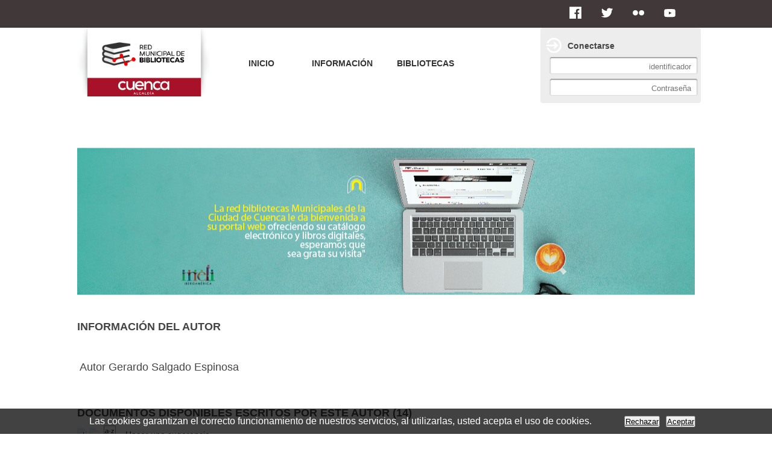

--- FILE ---
content_type: text/html; charset=iso-8859-1
request_url: https://biblioteca.cuenca.gob.ec/opac_css/index.php?lvl=author_see&id=1623
body_size: 10613
content:
<!DOCTYPE html>
<html lang="es"><head><meta charset="iso-8859-1"><meta name="author" content="GAD MUNICIPAL CUENCA"><meta name="keywords" content=" RED DE BIBLIOTECAS MUNICIPALES, BIBLIOTECA MUNICIPAL CUENCA, BIBLIOTECA MUNICIPIO, BIBLIO CUENCA, BIBLIOTECAS CUENCA"><meta name="description" content="RED DE BIBLIOTECAS MUNICIPALES DEL CANTON CUENCA, BIBLIOTECA MUNICIPAL CUENCA"><meta name="robots" content="all"><!--IE et son enfer de compatibilit&eacute;--><meta http-equiv="X-UA-Compatible" content="IE=Edge"><meta name="viewport" content="width=device-width, initial-scale=1, maximum-scale=1"><title>Cat&aacute;logo en l&iacute;nea RED DE BIBLIOTECAS MUNICIPALES</title><link rel="stylesheet" type="text/css" href="./styles/common/common.css?1591970179"><link rel="stylesheet" type="text/css" href="./styles/common/contrib.css?1531390999"><link rel="stylesheet" type="text/css" href="./styles/common/dGrowl.css?1458291775"><link rel="stylesheet" type="text/css" href="./styles/common/font-awesome.css?1478593624"><link rel="stylesheet" type="text/css" href="./styles/common/open-sans.css?1479312986"><link rel="stylesheet" type="text/css" href="./styles/common/pagination.css?1532013719"><link rel="stylesheet" type="text/css" href="./styles/common/record_display.css?1540561363"><link rel="stylesheet" type="text/css" href="./styles/globaltech/colonnes.css?1337094348"><link rel="stylesheet" type="text/css" href="./styles/globaltech/gallerie_photos.css?1337094348"><link rel="stylesheet" type="text/css" href="./styles/globaltech/globaltech.css?1521737628"><link rel="stylesheet" type="text/css" href="./styles/globaltech/print.css?1337094348"><link rel="stylesheet" type="text/css" href="./styles/globaltech/tags.css?1337094348"><link rel="stylesheet" type="text/css" href="./styles/globaltech/visionneuse.css?1355348460"><script type="text/javascript">var opac_style= 'globaltech';</script><!-- css_authentication --><link rel="SHORTCUT ICON" href="images/site/escudo.ico"><script type="text/javascript" src="includes/javascript/drag_n_drop.js"></script><script type="text/javascript" src="includes/javascript/handle_drop.js"></script><script type="text/javascript" src="includes/javascript/popup.js"></script><script type="text/javascript">
	  	if (!document.getElementsByClassName){ // pour ie
			document.getElementsByClassName = 
			function(nom_class){
				var items=new Array();
				var count=0;
				for (var i=0; i<document.getElementsByTagName('*').length; i++) {  
					if (document.getElementsByTagName('*').item(i).className == nom_class) {
						items[count++] = document.getElementsByTagName('*').item(i); 
				    }
				 }
				return items;
			 }
		}
		// Fonction a utilisier pour l'encodage des URLs en javascript
		function encode_URL(data){
			var docCharSet = document.characterSet ? document.characterSet : document.charset;
			if(docCharSet == "UTF-8"){
				return encodeURIComponent(data);
			}else{
				return escape(data);
			}
		}
	</script><link rel="stylesheet" type="text/css" href="./includes/javascript/dojo/dijit/themes/tundra/tundra.css"><script type="text/javascript">
	var dojoConfig = {
		parseOnLoad: true,
		locale: 'es-es',
		isDebug: false,
		usePlainJson: true,
		packages: [{
			name: 'pmbBase',
			location:'../../../..'
		},{
			name: 'd3',
			location:'../../d3'
		}],
		deps: ['apps/pmb/MessagesStore', 'dgrowl/dGrowl', 'dojo/ready', 'apps/pmb/ImagesStore'],
		callback:function(MessagesStore, dGrowl, ready, ImagesStore){
			window.pmbDojo = {};
			pmbDojo.messages = new MessagesStore({url:'./ajax.php?module=ajax&categ=messages', directInit:false});
			pmbDojo.images = new ImagesStore({url:'./ajax.php?module=ajax&categ=images', directInit:false});
			ready(function(){
				new dGrowl({'channels':[{'name':'info','pos':2},{'name':'error', 'pos':1}]});
			});
		
		},
	};
</script><script type="text/javascript" src="./includes/javascript/dojo/dojo/dojo.js"></script><script type="text/javascript">
	var opac_show_social_network =1;
	var pmb_img_patience = './images/patience.gif';
</script><script type="text/javascript">var addthis_config = {"data_track_clickback":"true","ui_click":"true"};</script><script type="text/javascript" src="https://s7.addthis.com/js/300/addthis_widget.js#pubid=ra-4d9b1e202c30dea1"></script><script type="text/javascript" src="includes/javascript/affiliate_search.js"></script><script type="text/javascript" src="./includes/javascript/http_request.js"></script><!-- Enrichissement de notice en Ajax--><script type="text/javascript" src="./includes/javascript/enrichment.js"></script></head><body onload="window.defaultStatus='PMB: Acceso p&uacute;blico';" id="pmbopac">
	<script type="text/javascript" src="./includes/javascript/tablist_ajax.js"></script><script type="text/javascript" src="./includes/javascript/tablist.js"></script><script type="text/javascript" src="./includes/javascript/misc.js"></script><div id="att" style="z-Index:1000"></div>
	<div id="container"><div id="main" fixed="yes"><div id="main_header"><link href="http://fonts.googleapis.com/css?family=Dosis:400,500" rel="stylesheet" type="text/css"></div><div id="main_hors_footer" style="position: relative; left: 0px; top: 0px;">
						

<script type="text/javascript" src="./includes/javascript/auth_popup.js"></script><script type="text/javascript" src="./includes/javascript/pnb.js"></script><div id="navigator" fixed="yes">
<table style="width:100%"><tr><td class="navig_actions_first_screen"><a href="./index.php?lvl=index" class="navig_etageres"><span>New search</span></a></td>
</tr></table></div><div id="resume_panier" class="empty" fixed="yes"></div><div id="intro_message"><div class="p1"><div class="imgIntro"></div></div><div class="p2"></div></div><!-- fermeture de #navigator -->
<!-- $Id: gabarit.html,v 1.10 2019/05/22 08:03:41 ngantier Exp $ -->

<style type="text/css">
.aut_display_table {
	display: table;
}

.aut_display_row {
	display: table-row;
}

.aut_display_cell {
	display: table-cell;
	padding-right: 5px;
}

#aut_details .vignetteimg {
	margin-left: 0;
	margin-bottom: 12px;
}
</style><div id="aut_details">
		<h3><span>Informaci&oacute;n del autor</span></h3>
	<div id="aut_details_container">
		<div id="aut_see" class="aut_see">
			<table class="table_aut_see"><tr id="authority_container"><td>
						<div id="authority_display_table" class="aut_display_table">
								<div class="authorlevel2">
																			<h3>
		Autor		Gerardo Salgado Espinosa 
							</h3>
	
																																																													
																	<div class="aut_display_row concepts_composed">	
										
									</div>
																																								
																																
	</div>
						</div>
					</td>
				</tr></table></div>
					<div id="aut_details_liste">
				<h3><span class="aut_details_liste_titre">Documentos disponibles escritos por este autor (14)</span></h3>
<div id="resultatrech_liste"><span class="expandAll"><a href="javascript:expandAll_ajax(1);"><img class="img_plusplus" src="./images/expand_all.gif" style="border:0px" id="expandall"></a></span><span class="espaceResultSearch">&nbsp;</span><span class="collapseAll"><a href="javascript:collapseAll()"><img class="img_moinsmoins" src="./images/collapse_all.gif" style="border:0px" id="collapseall"></a></span><span class="espaceResultSearch">&nbsp;</span><script type="text/javascript" src="./includes/javascript/select.js"></script><script>
							var ajax_get_sort=new http_request();
					
							function get_sort_content(del_sort, ids) {
								var url = './ajax.php?module=ajax&categ=sort&sub=get_sort&raz_sort='+(typeof(del_sort) != 'undefined' ? del_sort : '')+'&suppr_ids='+(typeof(ids) != 'undefined' ? ids : '')+'&page_en_cours=lvl%3Dauthor_see%26id%3D1623&sort_name=notices';
								ajax_get_sort.request(url,0,'',1,show_sort_content,0,0);
							}
					
							function show_sort_content(response) {
								document.getElementById('frame_notice_preview').innerHTML=ajax_get_sort.get_text();
								var tags = document.getElementById('frame_notice_preview').getElementsByTagName('script');
					       		for(var i=0;i<tags.length;i++){
									window.eval(tags[i].text);
					        	}
							}
							function kill_sort_frame() {
								var sort_view=document.getElementById('frame_notice_preview');
								if (sort_view)
									sort_view.parentNode.removeChild(sort_view);
							}
						</script><span class="triSelector">
                            <a onclick="show_layer(); get_sort_content();" title="Selecciones disponibles" style="cursor : pointer;">
                                <img src="./images/orderby_az.gif" alt="Selecciones disponibles" class="align_bottom" hspace="3" style="border:0px" id="sort_icon"></a>
                        </span><span class="espaceResultSearch">&nbsp;&nbsp;&nbsp;</span><span class="search_bt_sugg"><a href="#" onclick="w=window.open('./do_resa.php?lvl=make_sugg&amp;oresa=popup','doresa','scrollbars=yes,width=600,height=600,menubar=0,resizable=yes'); w.focus(); return false;" title="Hacer una sugerencia">Hacer una sugerencia</a></span><form name="mc_values" action="./index.php?lvl=more_results" style="display:none" method="post">
<input type="hidden" name="search[]" value="s_4"><input type="hidden" name="inter_0_s_4" value=""><input type="hidden" name="op_0_s_4" value="EQ"><input type="hidden" name="field_0_s_4[]" value='a:2:{s:17:"serialized_search";s:25:"a:1:{s:6:"SEARCH";a:0:{}}";s:11:"search_type";s:20:"search_simple_fields";}'><input type="hidden" name="page" value="1"><input type="hidden" name="nb_per_page_custom" value=""></form><blockquote>

			<div id="el60030Parent" class="notice-parent">
			
			<img class="img_plus" src="./getgif.php?nomgif=plus" name="imEx" id="el60030Img" title="+ info" alt="+ info" style="border:0px" onclick="expandBase('el60030', true);  return false;" hspace="3"><img src="https://biblioteca.cuenca.gob.ec/opac_css/images/icon_a_16x16.gif" alt="Monograph: texto impreso" title="Monograph: texto impreso"><span class="notice-heada" draggable="yes" dragtype="notice" id="drag_noti_60030"><span class="statutnot1"></span><span notice="60030" class="header_title">Al oeste de Vietnam, mujer</span><span class="header_authors"> / <a href="./index.php?lvl=author_see&amp;id=1623">Gerardo Salgado Espinosa</a></span> / Cuenca : Publicaciones y Papeles (1979)<span class="Z3988" title="ctx_ver=Z39.88-2004&amp;rft_val_fmt=info%3Aofi%2Ffmt%3Akev%3Amtx%3Abook&amp;rft.genre=book&amp;rft.btitle=Al%20oeste%20de%20Vietnam%2C%20mujer&amp;rft.title=Al%20oeste%20de%20Vietnam%2C%20mujer&amp;rft.tpages=59%20p.&amp;rft.date=1979&amp;rft_id=&amp;rft.pub=Publicaciones%20y%20Papeles&amp;rft.place=Cuenca&amp;rft.au=Gerardo%20Salgado%20Espinosa&amp;rft.aulast=Salgado%20Espinosa&amp;rft.aufirst=Gerardo"></span></span>
	    		<br></div>
				<div id="el60030Child" class="notice-child" style="margin-bottom:6px;display:none;" token="5ce4e8207568f1e529bf3216a04bf39b" datetime="1769484462"><table style="width:100%"><tr><td>
			<div id="el60030addthis" class="addthis_toolbox addthis_default_style " addthis:url="https://biblioteca.cuenca.gob.ec/opac_css/fb.php?title=Al%20oeste%20de%20Vietnam%2C%20mujer&amp;url=index.php%3Flvl%3Dnotice_display%26id%3D60030">
			</div>
		<ul id="onglets_isbd_public60030" class="onglets_isbd_public"><li id="onglet_public60030" class="isbd_public_active"><a href="#" title="Publico" onclick="show_what('PUBLIC', '60030'); return false;">P&uacute;blico</a></li>
				<li id="onglet_isbd60030" class="isbd_public_inactive"><a href="#" title="ISBD" onclick="show_what('ISBD', '60030'); return false;">ISBD</a></li>
					
					
					</ul><div class="row"></div>
					<div id="div_public60030" style="display:block;"><table><tr class="tr_title"><td class="align_right bg-grey"><span class="etiq_champ">T&iacute;tulo :</span></td>
					<td class="public_line_value"><span class="public_title">Al oeste de Vietnam, mujer</span></td>
				</tr><tr class="tr_typdoc"><td class="align_right bg-grey"><span class="etiq_champ">Tipo de documento:</span></td>
					<td class="public_line_value"><span class="public_typdoc">texto impreso</span></td>
				</tr><tr class="tr_auteurs"><td class="align_right bg-grey"><span class="etiq_champ">Autores:</span></td>
					<td class="public_line_value"><span class="public_auteurs"><a href="./index.php?lvl=author_see&amp;id=1623">Gerardo Salgado Espinosa</a>, Autor</span></td>
				</tr><tr class="tr_ed1"><td class="align_right bg-grey"><span class="etiq_champ">Editorial:</span></td>
					<td class="public_line_value"><span class="public_ed1"><a href="./index.php?lvl=publisher_see&amp;id=2579">Cuenca : Publicaciones y Papeles</a></span></td>
				</tr><tr class="tr_year"><td class="align_right bg-grey"><span class="etiq_champ">Fecha de publicaci&oacute;n:</span></td>
					<td class="public_line_value"><span class="public_year">1979</span></td>
				</tr><tr class="tr_npages"><td class="align_right bg-grey"><span class="etiq_champ">N&uacute;mero de p&aacute;ginas:</span></td>
					<td class="public_line_value"><span class="public_npages">59 p.</span></td>
				</tr><tr class="tr_ill"><td class="align_right bg-grey"><span class="etiq_champ">Il.:</span></td>
					<td class="public_line_value"><span class="public_ill">ils., fot.</span></td>
				</tr><tr class="tr_size"><td class="align_right bg-grey"><span class="etiq_champ">Dimensiones:</span></td>
					<td class="public_line_value"><span class="public_size">22 cm.</span></td>
				</tr><tr class="tr_ngen"><td class="align_right bg-grey"><span class="etiq_champ">Nota general:</span></td>
					<td class="public_line_value"><span class="public_ngen">Incluye datos sobre el autor, obra, &iacute;ndice</span></td>
				</tr><tr class="tr_langues"><td class="align_right bg-grey"><span class="etiq_champ">Idioma :</span></td>
					<td class="public_line_value"><span class="public_langues">Espa&ntilde;ol (<i>spa</i>)</span></td>
				</tr><tr class="tr_keywords"><td class="align_right bg-grey"><span class="etiq_champ">Palabras clave:</span></td>
					<td class="public_line_value"><span class="public_keywords"><a href="./index.php?lvl=more_results&amp;mode=keyword&amp;user_query=LITERATURA&amp;tags=ok">LITERATURA</a>&nbsp; <a href="./index.php?lvl=more_results&amp;mode=keyword&amp;user_query=ECUATORIANA%2C&amp;tags=ok">ECUATORIANA,</a>&nbsp; <a href="./index.php?lvl=more_results&amp;mode=keyword&amp;user_query=POESIA-ECUATORIANA%2C&amp;tags=ok">POESIA-ECUATORIANA,</a>&nbsp; <a href="./index.php?lvl=more_results&amp;mode=keyword&amp;user_query=POESIA-CUENCANA%2C&amp;tags=ok">POESIA-CUENCANA,</a>&nbsp; <a href="./index.php?lvl=more_results&amp;mode=keyword&amp;user_query=SALGADO&amp;tags=ok">SALGADO</a>&nbsp; <a href="./index.php?lvl=more_results&amp;mode=keyword&amp;user_query=ESPINOSA&amp;tags=ok">ESPINOSA</a>&nbsp; <a href="./index.php?lvl=more_results&amp;mode=keyword&amp;user_query=GERARDO-POESIAS&amp;tags=ok">GERARDO-POESIAS</a></span></td>
				</tr><tr class="tr_indexint"><td class="align_right bg-grey"><span class="etiq_champ">Clasificaci&oacute;n:</span></td>
					<td class="public_line_value"><span class="public_indexint"><a href="./index.php?lvl=indexint_see&amp;id=153">E861</a> <span>Literatura espa&ntilde;ola / poes&iacute;a ecuatoriana</span></span></td>
				</tr><tr class="tr_nresume"><td class="align_right bg-grey"><span class="etiq_champ">Resumen:</span></td>
					<td class="public_line_value"><span class="public_nresume">Poemas de Gerardo Salgado Espinoza</span></td>
				</tr><tr class="tr_contenu"><td class="align_right bg-grey"><span class="etiq_champ">Nota de contenido:</span></td>
					<td class="public_line_value"><span class="public_contenu">Poema.-- Dos palabras.-- Trinidad.-- Testimonio.-- Mensaje.-- Vietnam en la piel.-- Recado con un cuento.--Escuela.-- Las 4 tablas.-- Aritm&eacute;tic en trs.-- Iron&iacute;a en doble grito</span></td>
				</tr><tr class="tr_permalink"><td class="align_right bg-grey"><span class="etiq_champ">Link:</span></td>
					<td class="public_line_value"><span class="public_permalink"><a href="https://biblioteca.cuenca.gob.ec/opac_css/index.php?lvl=notice_display&amp;id=60030">https://biblioteca.cuenca.gob.ec/opac_css/index.php?lvl=notice_display&amp;id=60030</a></span></td>
				</tr></table></div>
					<div id="div_isbd60030" style="display:none;">Al oeste de Vietnam, mujer [texto impreso] / <a href="./index.php?lvl=author_see&amp;id=1623">Gerardo Salgado Espinosa</a>, Autor&nbsp;.&nbsp;-&nbsp;<a href="./index.php?lvl=publisher_see&amp;id=2579">Cuenca : Publicaciones y Papeles</a>, 1979&nbsp;.&nbsp;-&nbsp;59 p.&nbsp;: ils., fot.&nbsp;; 22 cm.<br>Incluye datos sobre el autor, obra, &iacute;ndice<br><span class="etiq_champ">Idioma</span>&nbsp;: Espa&ntilde;ol (<i>spa</i>)<table><tr class="tr_keywords"><td class="align_right bg-grey"><span class="etiq_champ">Palabras clave:</span></td>
					<td class="public_line_value"><span class="public_keywords"><a href="./index.php?lvl=more_results&amp;mode=keyword&amp;user_query=LITERATURA&amp;tags=ok">LITERATURA</a>&nbsp; <a href="./index.php?lvl=more_results&amp;mode=keyword&amp;user_query=ECUATORIANA%2C&amp;tags=ok">ECUATORIANA,</a>&nbsp; <a href="./index.php?lvl=more_results&amp;mode=keyword&amp;user_query=POESIA-ECUATORIANA%2C&amp;tags=ok">POESIA-ECUATORIANA,</a>&nbsp; <a href="./index.php?lvl=more_results&amp;mode=keyword&amp;user_query=POESIA-CUENCANA%2C&amp;tags=ok">POESIA-CUENCANA,</a>&nbsp; <a href="./index.php?lvl=more_results&amp;mode=keyword&amp;user_query=SALGADO&amp;tags=ok">SALGADO</a>&nbsp; <a href="./index.php?lvl=more_results&amp;mode=keyword&amp;user_query=ESPINOSA&amp;tags=ok">ESPINOSA</a>&nbsp; <a href="./index.php?lvl=more_results&amp;mode=keyword&amp;user_query=GERARDO-POESIAS&amp;tags=ok">GERARDO-POESIAS</a></span></td>
				</tr><tr class="tr_indexint"><td class="align_right bg-grey"><span class="etiq_champ">Clasificaci&oacute;n:</span></td>
					<td class="public_line_value"><span class="public_indexint"><a href="./index.php?lvl=indexint_see&amp;id=153">E861</a> <span>Literatura espa&ntilde;ola / poes&iacute;a ecuatoriana</span></span></td>
				</tr><tr class="tr_nresume"><td class="align_right bg-grey"><span class="etiq_champ">Resumen:</span></td>
					<td class="public_line_value"><span class="public_nresume">Poemas de Gerardo Salgado Espinoza</span></td>
				</tr><tr class="tr_contenu"><td class="align_right bg-grey"><span class="etiq_champ">Nota de contenido:</span></td>
					<td class="public_line_value"><span class="public_contenu">Poema.-- Dos palabras.-- Trinidad.-- Testimonio.-- Mensaje.-- Vietnam en la piel.-- Recado con un cuento.--Escuela.-- Las 4 tablas.-- Aritm&eacute;tic en trs.-- Iron&iacute;a en doble grito</span></td>
				</tr><tr class="tr_permalink"><td class="align_right bg-grey"><span class="etiq_champ">Link:</span></td>
					<td class="public_line_value"><span class="public_permalink"><a href="https://biblioteca.cuenca.gob.ec/opac_css/index.php?lvl=notice_display&amp;id=60030">https://biblioteca.cuenca.gob.ec/opac_css/index.php?lvl=notice_display&amp;id=60030</a></span></td>
				</tr></table></div></td></tr></table><h3>Reserva</h3><a href="#" onclick="if(confirm('&iquest;Realmente desea reservar este documento?')){w=window.open('./do_resa.php?lvl=resa&amp;id_notice=60030&amp;id_bulletin=0&amp;oresa=popup','doresa','scrollbars=yes,width=500,height=600,menubar=0,resizable=yes'); w.focus(); return false;}else return false;" id="bt_resa">Reservar este documento</a><br><h3><span id="titre_exemplaires" class="titre_exemplaires">Ejemplares (1)</span></h3>
<table cellpadding="2" class="exemplaires" style="width:100%"><tr class="thead"><th class="expl_header_expl_cb">C&oacute;digo de barras</th><th class="expl_header_expl_cote">Signatura</th><th class="expl_header_tdoc_libelle">Tipo de medio</th><th class="expl_header_location_libelle">Ubicaci&oacute;n</th><th class="expl_header_section_libelle">Secci&oacute;n</th><th class="expl_header_statut">Estado</th></tr><tr class="even item_expl expl_available"><td id="expl_66605" class="expl_cb">ALLB1324</td><td class="expl_cote">E861 SAL 1324</td><td class="tdoc_libelle">Libro</td><td class="location_libelle">Biblioteca de la Ciudad. Antonio LLoret Bastidas</td><td class="section_libelle">800 Literatura y Ret&oacute;rica</td><td class="expl_situation"><strong>Disponible</strong> </td></tr></table></div>
			<div id="el81250Parent" class="notice-parent">
			
			<img class="img_plus" src="./getgif.php?nomgif=plus" name="imEx" id="el81250Img" title="+ info" alt="+ info" style="border:0px" onclick="expandBase('el81250', true);  return false;" hspace="3"><img src="https://biblioteca.cuenca.gob.ec/opac_css/images/icon_a_16x16.gif" alt="Monograph: texto impreso" title="Monograph: texto impreso"><span class="notice-heada" draggable="yes" dragtype="notice" id="drag_noti_81250"><span class="statutnot1"></span><span notice="81250" class="header_title">Al oeste de vietnam, mujer</span><span class="header_authors"> / <a href="./index.php?lvl=author_see&amp;id=1623">Gerardo Salgado Espinosa</a></span> / Cuenca : Publicaciones y Papeles (1979)<span class="Z3988" title="ctx_ver=Z39.88-2004&amp;rft_val_fmt=info%3Aofi%2Ffmt%3Akev%3Amtx%3Abook&amp;rft.genre=book&amp;rft.btitle=Al%20oeste%20de%20vietnam%2C%20mujer&amp;rft.title=Al%20oeste%20de%20vietnam%2C%20mujer&amp;rft.tpages=59%20P%C3%A1ginas&amp;rft.date=1979&amp;rft_id=&amp;rft.pub=Publicaciones%20y%20Papeles&amp;rft.place=Cuenca&amp;rft.au=Gerardo%20Salgado%20Espinosa&amp;rft.aulast=Salgado%20Espinosa&amp;rft.aufirst=Gerardo"></span></span>
	    		<br></div>
				<div id="el81250Child" class="notice-child" style="margin-bottom:6px;display:none;" token="15dcfc6122e02e26e6992c8610b0c367" datetime="1769484462"><table style="width:100%"><tr><td>
			<div id="el81250addthis" class="addthis_toolbox addthis_default_style " addthis:url="https://biblioteca.cuenca.gob.ec/opac_css/fb.php?title=Al%20oeste%20de%20vietnam%2C%20mujer&amp;url=index.php%3Flvl%3Dnotice_display%26id%3D81250">
			</div>
		<ul id="onglets_isbd_public81250" class="onglets_isbd_public"><li id="onglet_public81250" class="isbd_public_active"><a href="#" title="Publico" onclick="show_what('PUBLIC', '81250'); return false;">P&uacute;blico</a></li>
				<li id="onglet_isbd81250" class="isbd_public_inactive"><a href="#" title="ISBD" onclick="show_what('ISBD', '81250'); return false;">ISBD</a></li>
					
					
					</ul><div class="row"></div>
					<div id="div_public81250" style="display:block;"><table><tr class="tr_title"><td class="align_right bg-grey"><span class="etiq_champ">T&iacute;tulo :</span></td>
					<td class="public_line_value"><span class="public_title">Al oeste de vietnam, mujer</span></td>
				</tr><tr class="tr_typdoc"><td class="align_right bg-grey"><span class="etiq_champ">Tipo de documento:</span></td>
					<td class="public_line_value"><span class="public_typdoc">texto impreso</span></td>
				</tr><tr class="tr_auteurs"><td class="align_right bg-grey"><span class="etiq_champ">Autores:</span></td>
					<td class="public_line_value"><span class="public_auteurs"><a href="./index.php?lvl=author_see&amp;id=1623">Gerardo Salgado Espinosa</a>, Autor</span></td>
				</tr><tr class="tr_ed1"><td class="align_right bg-grey"><span class="etiq_champ">Editorial:</span></td>
					<td class="public_line_value"><span class="public_ed1"><a href="./index.php?lvl=publisher_see&amp;id=2579">Cuenca : Publicaciones y Papeles</a></span></td>
				</tr><tr class="tr_year"><td class="align_right bg-grey"><span class="etiq_champ">Fecha de publicaci&oacute;n:</span></td>
					<td class="public_line_value"><span class="public_year">1979</span></td>
				</tr><tr class="tr_npages"><td class="align_right bg-grey"><span class="etiq_champ">N&uacute;mero de p&aacute;ginas:</span></td>
					<td class="public_line_value"><span class="public_npages">59 P&aacute;ginas</span></td>
				</tr><tr class="tr_langues"><td class="align_right bg-grey"><span class="etiq_champ">Idioma :</span></td>
					<td class="public_line_value"><span class="public_langues">Espa&ntilde;ol (<i>spa</i>)</span></td>
				</tr><tr class="tr_indexint"><td class="align_right bg-grey"><span class="etiq_champ">Clasificaci&oacute;n:</span></td>
					<td class="public_line_value"><span class="public_indexint"><a href="./index.php?lvl=indexint_see&amp;id=94">861</a> <span></span></span></td>
				</tr><tr class="tr_permalink"><td class="align_right bg-grey"><span class="etiq_champ">Link:</span></td>
					<td class="public_line_value"><span class="public_permalink"><a href="https://biblioteca.cuenca.gob.ec/opac_css/index.php?lvl=notice_display&amp;id=81250">https://biblioteca.cuenca.gob.ec/opac_css/index.php?lvl=notice_display&amp;id=81250</a></span></td>
				</tr></table></div>
					<div id="div_isbd81250" style="display:none;">Al oeste de vietnam, mujer [texto impreso] / <a href="./index.php?lvl=author_see&amp;id=1623">Gerardo Salgado Espinosa</a>, Autor&nbsp;.&nbsp;-&nbsp;<a href="./index.php?lvl=publisher_see&amp;id=2579">Cuenca : Publicaciones y Papeles</a>, 1979&nbsp;.&nbsp;-&nbsp;59 P&aacute;ginas.<br><span class="etiq_champ">Idioma</span>&nbsp;: Espa&ntilde;ol (<i>spa</i>)<table><tr class="tr_indexint"><td class="align_right bg-grey"><span class="etiq_champ">Clasificaci&oacute;n:</span></td>
					<td class="public_line_value"><span class="public_indexint"><a href="./index.php?lvl=indexint_see&amp;id=94">861</a> <span></span></span></td>
				</tr><tr class="tr_permalink"><td class="align_right bg-grey"><span class="etiq_champ">Link:</span></td>
					<td class="public_line_value"><span class="public_permalink"><a href="https://biblioteca.cuenca.gob.ec/opac_css/index.php?lvl=notice_display&amp;id=81250">https://biblioteca.cuenca.gob.ec/opac_css/index.php?lvl=notice_display&amp;id=81250</a></span></td>
				</tr></table></div></td></tr></table><h3>Reserva</h3><a href="#" onclick="if(confirm('&iquest;Realmente desea reservar este documento?')){w=window.open('./do_resa.php?lvl=resa&amp;id_notice=81250&amp;id_bulletin=0&amp;oresa=popup','doresa','scrollbars=yes,width=500,height=600,menubar=0,resizable=yes'); w.focus(); return false;}else return false;" id="bt_resa">Reservar este documento</a><br><h3><span id="titre_exemplaires" class="titre_exemplaires">Ejemplares (1)</span></h3>
<table cellpadding="2" class="exemplaires" style="width:100%"><tr class="thead"><th class="expl_header_expl_cb">C&oacute;digo de barras</th><th class="expl_header_expl_cote">Signatura</th><th class="expl_header_tdoc_libelle">Tipo de medio</th><th class="expl_header_location_libelle">Ubicaci&oacute;n</th><th class="expl_header_section_libelle">Secci&oacute;n</th><th class="expl_header_statut">Estado</th></tr><tr class="even item_expl expl_available"><td id="expl_90178" class="expl_cb">DCT18639</td><td class="expl_cote">861 SAL 18639</td><td class="tdoc_libelle">Libro</td><td class="location_libelle">Daniel C&oacute;rdova Toral</td><td class="section_libelle">800 Literatura y Ret&oacute;rica</td><td class="expl_situation"><strong>Disponible</strong> </td></tr></table></div>
			<div id="el58021Parent" class="notice-parent">
			
			<img class="img_plus" src="./getgif.php?nomgif=plus" name="imEx" id="el58021Img" title="+ info" alt="+ info" style="border:0px" onclick="expandBase('el58021', true);  return false;" hspace="3"><img src="https://biblioteca.cuenca.gob.ec/opac_css/images/icon_a_16x16.gif" alt="Monograph: texto impreso" title="Monograph: texto impreso"><span class="notice-heada" draggable="yes" dragtype="notice" id="drag_noti_58021"><span class="statutnot1"></span><span notice="58021" class="header_title">Al oeste de Vietnam, mujer</span><span class="header_authors"> / <a href="./index.php?lvl=author_see&amp;id=1623">Gerardo Salgado Espinosa</a></span> / Cuenca : Publicaciones y Papeles (1979)<span class="Z3988" title="ctx_ver=Z39.88-2004&amp;rft_val_fmt=info%3Aofi%2Ffmt%3Akev%3Amtx%3Abook&amp;rft.genre=book&amp;rft.btitle=Al%20oeste%20de%20Vietnam%2C%20mujer&amp;rft.title=Al%20oeste%20de%20Vietnam%2C%20mujer%20%3A%20Premio%20nacional%20de%20poes%C3%ADa%201973&amp;rft.tpages=59%20p.&amp;rft.date=1979&amp;rft_id=&amp;rft.pub=Publicaciones%20y%20Papeles&amp;rft.place=Cuenca&amp;rft.au=Gerardo%20Salgado%20Espinosa&amp;rft.aulast=Salgado%20Espinosa&amp;rft.aufirst=Gerardo"></span></span>
	    		<br></div>
				<div id="el58021Child" class="notice-child" style="margin-bottom:6px;display:none;" token="95d2965d45a46562c334aa53549489b5" datetime="1769484462"><table style="width:100%"><tr><td>
			<div id="el58021addthis" class="addthis_toolbox addthis_default_style " addthis:url="https://biblioteca.cuenca.gob.ec/opac_css/fb.php?title=Al%20oeste%20de%20Vietnam%2C%20mujer&amp;url=index.php%3Flvl%3Dnotice_display%26id%3D58021">
			</div>
		<ul id="onglets_isbd_public58021" class="onglets_isbd_public"><li id="onglet_public58021" class="isbd_public_active"><a href="#" title="Publico" onclick="show_what('PUBLIC', '58021'); return false;">P&uacute;blico</a></li>
				<li id="onglet_isbd58021" class="isbd_public_inactive"><a href="#" title="ISBD" onclick="show_what('ISBD', '58021'); return false;">ISBD</a></li>
					
					
					</ul><div class="row"></div>
					<div id="div_public58021" style="display:block;"><table><tr class="tr_title"><td class="align_right bg-grey"><span class="etiq_champ">T&iacute;tulo :</span></td>
					<td class="public_line_value"><span class="public_title">Al oeste de Vietnam, mujer&nbsp;: Premio nacional de poes&iacute;a 1973</span></td>
				</tr><tr class="tr_typdoc"><td class="align_right bg-grey"><span class="etiq_champ">Tipo de documento:</span></td>
					<td class="public_line_value"><span class="public_typdoc">texto impreso</span></td>
				</tr><tr class="tr_auteurs"><td class="align_right bg-grey"><span class="etiq_champ">Autores:</span></td>
					<td class="public_line_value"><span class="public_auteurs"><a href="./index.php?lvl=author_see&amp;id=1623">Gerardo Salgado Espinosa</a>, Autor</span></td>
				</tr><tr class="tr_ed1"><td class="align_right bg-grey"><span class="etiq_champ">Editorial:</span></td>
					<td class="public_line_value"><span class="public_ed1"><a href="./index.php?lvl=publisher_see&amp;id=2579">Cuenca : Publicaciones y Papeles</a></span></td>
				</tr><tr class="tr_year"><td class="align_right bg-grey"><span class="etiq_champ">Fecha de publicaci&oacute;n:</span></td>
					<td class="public_line_value"><span class="public_year">1979</span></td>
				</tr><tr class="tr_npages"><td class="align_right bg-grey"><span class="etiq_champ">N&uacute;mero de p&aacute;ginas:</span></td>
					<td class="public_line_value"><span class="public_npages">59 p.</span></td>
				</tr><tr class="tr_ill"><td class="align_right bg-grey"><span class="etiq_champ">Il.:</span></td>
					<td class="public_line_value"><span class="public_ill">Ils., Foto.</span></td>
				</tr><tr class="tr_size"><td class="align_right bg-grey"><span class="etiq_champ">Dimensiones:</span></td>
					<td class="public_line_value"><span class="public_size">21x15 cm.</span></td>
				</tr><tr class="tr_ngen"><td class="align_right bg-grey"><span class="etiq_champ">Nota general:</span></td>
					<td class="public_line_value"><span class="public_ngen">Incluye datos sobre el autor, obra, &iacute;ndice</span></td>
				</tr><tr class="tr_langues"><td class="align_right bg-grey"><span class="etiq_champ">Idioma :</span></td>
					<td class="public_line_value"><span class="public_langues">Espa&ntilde;ol (<i>spa</i>)</span></td>
				</tr><tr class="tr_keywords"><td class="align_right bg-grey"><span class="etiq_champ">Palabras clave:</span></td>
					<td class="public_line_value"><span class="public_keywords"><a href="./index.php?lvl=more_results&amp;mode=keyword&amp;user_query=LITERATURA&amp;tags=ok">LITERATURA</a>&nbsp; <a href="./index.php?lvl=more_results&amp;mode=keyword&amp;user_query=ECUATORIANA%2C&amp;tags=ok">ECUATORIANA,</a>&nbsp; <a href="./index.php?lvl=more_results&amp;mode=keyword&amp;user_query=POESIA-ECUATORIANA%2C&amp;tags=ok">POESIA-ECUATORIANA,</a>&nbsp; <a href="./index.php?lvl=more_results&amp;mode=keyword&amp;user_query=POESIA-CUENCANA%2C&amp;tags=ok">POESIA-CUENCANA,</a>&nbsp; <a href="./index.php?lvl=more_results&amp;mode=keyword&amp;user_query=SALGADO&amp;tags=ok">SALGADO</a>&nbsp; <a href="./index.php?lvl=more_results&amp;mode=keyword&amp;user_query=ESPINOSA&amp;tags=ok">ESPINOSA</a>&nbsp; <a href="./index.php?lvl=more_results&amp;mode=keyword&amp;user_query=GERARDO-POESIAS&amp;tags=ok">GERARDO-POESIAS</a></span></td>
				</tr><tr class="tr_indexint"><td class="align_right bg-grey"><span class="etiq_champ">Clasificaci&oacute;n:</span></td>
					<td class="public_line_value"><span class="public_indexint"><a href="./index.php?lvl=indexint_see&amp;id=153">E861</a> <span>Literatura espa&ntilde;ola / poes&iacute;a ecuatoriana</span></span></td>
				</tr><tr class="tr_nresume"><td class="align_right bg-grey"><span class="etiq_champ">Resumen:</span></td>
					<td class="public_line_value"><span class="public_nresume">Poemas de Gerardo Salgado Espinoza</span></td>
				</tr><tr class="tr_contenu"><td class="align_right bg-grey"><span class="etiq_champ">Nota de contenido:</span></td>
					<td class="public_line_value"><span class="public_contenu">Poema.- Dos palabras.- Trinidad.- Testimonio.- Mensaje.- Vietnam en la piel.- Recado con un cuento.- Escuela.- Las 4 tablas.- Aritm&eacute;tic en trs.-Iron&iacute;a en doble grito</span></td>
				</tr><tr class="tr_permalink"><td class="align_right bg-grey"><span class="etiq_champ">Link:</span></td>
					<td class="public_line_value"><span class="public_permalink"><a href="https://biblioteca.cuenca.gob.ec/opac_css/index.php?lvl=notice_display&amp;id=58021">https://biblioteca.cuenca.gob.ec/opac_css/index.php?lvl=notice_display&amp;id=58021</a></span></td>
				</tr></table></div>
					<div id="div_isbd58021" style="display:none;">Al oeste de Vietnam, mujer&nbsp;: Premio nacional de poes&iacute;a 1973 [texto impreso] / <a href="./index.php?lvl=author_see&amp;id=1623">Gerardo Salgado Espinosa</a>, Autor&nbsp;.&nbsp;-&nbsp;<a href="./index.php?lvl=publisher_see&amp;id=2579">Cuenca : Publicaciones y Papeles</a>, 1979&nbsp;.&nbsp;-&nbsp;59 p.&nbsp;: Ils., Foto.&nbsp;; 21x15 cm.<br>Incluye datos sobre el autor, obra, &iacute;ndice<br><span class="etiq_champ">Idioma</span>&nbsp;: Espa&ntilde;ol (<i>spa</i>)<table><tr class="tr_keywords"><td class="align_right bg-grey"><span class="etiq_champ">Palabras clave:</span></td>
					<td class="public_line_value"><span class="public_keywords"><a href="./index.php?lvl=more_results&amp;mode=keyword&amp;user_query=LITERATURA&amp;tags=ok">LITERATURA</a>&nbsp; <a href="./index.php?lvl=more_results&amp;mode=keyword&amp;user_query=ECUATORIANA%2C&amp;tags=ok">ECUATORIANA,</a>&nbsp; <a href="./index.php?lvl=more_results&amp;mode=keyword&amp;user_query=POESIA-ECUATORIANA%2C&amp;tags=ok">POESIA-ECUATORIANA,</a>&nbsp; <a href="./index.php?lvl=more_results&amp;mode=keyword&amp;user_query=POESIA-CUENCANA%2C&amp;tags=ok">POESIA-CUENCANA,</a>&nbsp; <a href="./index.php?lvl=more_results&amp;mode=keyword&amp;user_query=SALGADO&amp;tags=ok">SALGADO</a>&nbsp; <a href="./index.php?lvl=more_results&amp;mode=keyword&amp;user_query=ESPINOSA&amp;tags=ok">ESPINOSA</a>&nbsp; <a href="./index.php?lvl=more_results&amp;mode=keyword&amp;user_query=GERARDO-POESIAS&amp;tags=ok">GERARDO-POESIAS</a></span></td>
				</tr><tr class="tr_indexint"><td class="align_right bg-grey"><span class="etiq_champ">Clasificaci&oacute;n:</span></td>
					<td class="public_line_value"><span class="public_indexint"><a href="./index.php?lvl=indexint_see&amp;id=153">E861</a> <span>Literatura espa&ntilde;ola / poes&iacute;a ecuatoriana</span></span></td>
				</tr><tr class="tr_nresume"><td class="align_right bg-grey"><span class="etiq_champ">Resumen:</span></td>
					<td class="public_line_value"><span class="public_nresume">Poemas de Gerardo Salgado Espinoza</span></td>
				</tr><tr class="tr_contenu"><td class="align_right bg-grey"><span class="etiq_champ">Nota de contenido:</span></td>
					<td class="public_line_value"><span class="public_contenu">Poema.- Dos palabras.- Trinidad.- Testimonio.- Mensaje.- Vietnam en la piel.- Recado con un cuento.- Escuela.- Las 4 tablas.- Aritm&eacute;tic en trs.-Iron&iacute;a en doble grito</span></td>
				</tr><tr class="tr_permalink"><td class="align_right bg-grey"><span class="etiq_champ">Link:</span></td>
					<td class="public_line_value"><span class="public_permalink"><a href="https://biblioteca.cuenca.gob.ec/opac_css/index.php?lvl=notice_display&amp;id=58021">https://biblioteca.cuenca.gob.ec/opac_css/index.php?lvl=notice_display&amp;id=58021</a></span></td>
				</tr></table></div></td></tr></table><h3>Reserva</h3><a href="#" onclick="if(confirm('&iquest;Realmente desea reservar este documento?')){w=window.open('./do_resa.php?lvl=resa&amp;id_notice=58021&amp;id_bulletin=0&amp;oresa=popup','doresa','scrollbars=yes,width=500,height=600,menubar=0,resizable=yes'); w.focus(); return false;}else return false;" id="bt_resa">Reservar este documento</a><br><h3><span id="titre_exemplaires" class="titre_exemplaires">Ejemplares (1)</span></h3>
<table cellpadding="2" class="exemplaires" style="width:100%"><tr class="thead"><th class="expl_header_expl_cb">C&oacute;digo de barras</th><th class="expl_header_expl_cote">Signatura</th><th class="expl_header_tdoc_libelle">Tipo de medio</th><th class="expl_header_location_libelle">Ubicaci&oacute;n</th><th class="expl_header_section_libelle">Secci&oacute;n</th><th class="expl_header_statut">Estado</th></tr><tr class="even item_expl expl_available"><td id="expl_64263" class="expl_cb">QB-BMS-0750</td><td class="expl_cote">E861 SAL 0750</td><td class="tdoc_libelle">Libro</td><td class="location_libelle">Manuela Saenz</td><td class="section_libelle">800 Literatura y Ret&oacute;rica</td><td class="expl_situation"><strong>Disponible</strong> </td></tr></table></div>
			<div id="el15623Parent" class="notice-parent">
			
			<img class="img_plus" src="./getgif.php?nomgif=plus" name="imEx" id="el15623Img" title="+ info" alt="+ info" style="border:0px" onclick="expandBase('el15623', true);  return false;" hspace="3"><img src="https://biblioteca.cuenca.gob.ec/opac_css/images/icon_a_16x16.gif" alt="Monograph: texto impreso" title="Monograph: texto impreso"><span class="notice-heada" draggable="yes" dragtype="notice" id="drag_noti_15623"><span class="statutnot1"></span><span notice="15623" class="header_title">Latido ecuatorial</span><span class="header_authors"> / <a href="./index.php?lvl=author_see&amp;id=1623">Gerardo Salgado Espinosa</a></span> / Cuenca : Universidad de Cuenca (1978)<span class="Z3988" title="ctx_ver=Z39.88-2004&amp;rft_val_fmt=info%3Aofi%2Ffmt%3Akev%3Amtx%3Abook&amp;rft.genre=book&amp;rft.btitle=Latido%20ecuatorial&amp;rft.title=Latido%20ecuatorial&amp;rft.tpages=127%20p&amp;rft.date=1978&amp;rft_id=&amp;rft.pub=Universidad%20de%20Cuenca&amp;rft.place=Cuenca&amp;rft.au=Gerardo%20Salgado%20Espinosa&amp;rft.aulast=Salgado%20Espinosa&amp;rft.aufirst=Gerardo"></span></span>
	    		<br></div>
				<div id="el15623Child" class="notice-child" style="margin-bottom:6px;display:none;" token="c0c524dfcf4236fd12f4394c68914b95" datetime="1769484462"><table style="width:100%"><tr><td>
			<div id="el15623addthis" class="addthis_toolbox addthis_default_style " addthis:url="https://biblioteca.cuenca.gob.ec/opac_css/fb.php?title=Latido%20ecuatorial&amp;url=index.php%3Flvl%3Dnotice_display%26id%3D15623">
			</div>
		<ul id="onglets_isbd_public15623" class="onglets_isbd_public"><li id="onglet_public15623" class="isbd_public_active"><a href="#" title="Publico" onclick="show_what('PUBLIC', '15623'); return false;">P&uacute;blico</a></li>
				<li id="onglet_isbd15623" class="isbd_public_inactive"><a href="#" title="ISBD" onclick="show_what('ISBD', '15623'); return false;">ISBD</a></li>
					
					
					</ul><div class="row"></div>
					<div id="div_public15623" style="display:block;"><table><tr class="tr_title"><td class="align_right bg-grey"><span class="etiq_champ">T&iacute;tulo :</span></td>
					<td class="public_line_value"><span class="public_title">Latido ecuatorial</span></td>
				</tr><tr class="tr_typdoc"><td class="align_right bg-grey"><span class="etiq_champ">Tipo de documento:</span></td>
					<td class="public_line_value"><span class="public_typdoc">texto impreso</span></td>
				</tr><tr class="tr_auteurs"><td class="align_right bg-grey"><span class="etiq_champ">Autores:</span></td>
					<td class="public_line_value"><span class="public_auteurs"><a href="./index.php?lvl=author_see&amp;id=1623">Gerardo Salgado Espinosa</a></span></td>
				</tr><tr class="tr_ed1"><td class="align_right bg-grey"><span class="etiq_champ">Editorial:</span></td>
					<td class="public_line_value"><span class="public_ed1"><a href="./index.php?lvl=publisher_see&amp;id=3633">Cuenca : Universidad de Cuenca</a></span></td>
				</tr><tr class="tr_year"><td class="align_right bg-grey"><span class="etiq_champ">Fecha de publicaci&oacute;n:</span></td>
					<td class="public_line_value"><span class="public_year">1978</span></td>
				</tr><tr class="tr_npages"><td class="align_right bg-grey"><span class="etiq_champ">N&uacute;mero de p&aacute;ginas:</span></td>
					<td class="public_line_value"><span class="public_npages">127 p</span></td>
				</tr><tr class="tr_ill"><td class="align_right bg-grey"><span class="etiq_champ">Il.:</span></td>
					<td class="public_line_value"><span class="public_ill">fotos</span></td>
				</tr><tr class="tr_keywords"><td class="align_right bg-grey"><span class="etiq_champ">Palabras clave:</span></td>
					<td class="public_line_value"><span class="public_keywords"><a href="./index.php?lvl=more_results&amp;mode=keyword&amp;user_query=LITERATURA&amp;tags=ok">LITERATURA</a>&nbsp; <a href="./index.php?lvl=more_results&amp;mode=keyword&amp;user_query=POESIA&amp;tags=ok">POESIA</a>&nbsp; <a href="./index.php?lvl=more_results&amp;mode=keyword&amp;user_query=ECUATORIANA&amp;tags=ok">ECUATORIANA</a></span></td>
				</tr><tr class="tr_indexint"><td class="align_right bg-grey"><span class="etiq_champ">Clasificaci&oacute;n:</span></td>
					<td class="public_line_value"><span class="public_indexint"><a href="./index.php?lvl=indexint_see&amp;id=153">E861</a> <span>Literatura espa&ntilde;ola / poes&iacute;a ecuatoriana</span></span></td>
				</tr><tr class="tr_permalink"><td class="align_right bg-grey"><span class="etiq_champ">Link:</span></td>
					<td class="public_line_value"><span class="public_permalink"><a href="https://biblioteca.cuenca.gob.ec/opac_css/index.php?lvl=notice_display&amp;id=15623">https://biblioteca.cuenca.gob.ec/opac_css/index.php?lvl=notice_display&amp;id=15623</a></span></td>
				</tr></table></div>
					<div id="div_isbd15623" style="display:none;">Latido ecuatorial [texto impreso] / <a href="./index.php?lvl=author_see&amp;id=1623">Gerardo Salgado Espinosa</a>&nbsp;.&nbsp;-&nbsp;<a href="./index.php?lvl=publisher_see&amp;id=3633">Cuenca : Universidad de Cuenca</a>, 1978&nbsp;.&nbsp;-&nbsp;127 p&nbsp;: fotos.<table><tr class="tr_keywords"><td class="align_right bg-grey"><span class="etiq_champ">Palabras clave:</span></td>
					<td class="public_line_value"><span class="public_keywords"><a href="./index.php?lvl=more_results&amp;mode=keyword&amp;user_query=LITERATURA&amp;tags=ok">LITERATURA</a>&nbsp; <a href="./index.php?lvl=more_results&amp;mode=keyword&amp;user_query=POESIA&amp;tags=ok">POESIA</a>&nbsp; <a href="./index.php?lvl=more_results&amp;mode=keyword&amp;user_query=ECUATORIANA&amp;tags=ok">ECUATORIANA</a></span></td>
				</tr><tr class="tr_indexint"><td class="align_right bg-grey"><span class="etiq_champ">Clasificaci&oacute;n:</span></td>
					<td class="public_line_value"><span class="public_indexint"><a href="./index.php?lvl=indexint_see&amp;id=153">E861</a> <span>Literatura espa&ntilde;ola / poes&iacute;a ecuatoriana</span></span></td>
				</tr><tr class="tr_permalink"><td class="align_right bg-grey"><span class="etiq_champ">Link:</span></td>
					<td class="public_line_value"><span class="public_permalink"><a href="https://biblioteca.cuenca.gob.ec/opac_css/index.php?lvl=notice_display&amp;id=15623">https://biblioteca.cuenca.gob.ec/opac_css/index.php?lvl=notice_display&amp;id=15623</a></span></td>
				</tr></table></div></td></tr></table><h3>Reserva</h3><a href="#" onclick="if(confirm('&iquest;Realmente desea reservar este documento?')){w=window.open('./do_resa.php?lvl=resa&amp;id_notice=15623&amp;id_bulletin=0&amp;oresa=popup','doresa','scrollbars=yes,width=500,height=600,menubar=0,resizable=yes'); w.focus(); return false;}else return false;" id="bt_resa">Reservar este documento</a><br><h3><span id="titre_exemplaires" class="titre_exemplaires">Ejemplares (1)</span></h3>
<table cellpadding="2" class="exemplaires" style="width:100%"><tr class="thead"><th class="expl_header_expl_cb">C&oacute;digo de barras</th><th class="expl_header_expl_cote">Signatura</th><th class="expl_header_tdoc_libelle">Tipo de medio</th><th class="expl_header_location_libelle">Ubicaci&oacute;n</th><th class="expl_header_section_libelle">Secci&oacute;n</th><th class="expl_header_statut">Estado</th></tr><tr class="even item_expl expl_available"><td id="expl_15976" class="expl_cb">DCT11793</td><td class="expl_cote">E861 SAL 11793</td><td class="tdoc_libelle">Libro</td><td class="location_libelle">Daniel C&oacute;rdova Toral</td><td class="section_libelle">800 Literatura y Ret&oacute;rica</td><td class="expl_situation"><strong>Disponible</strong> </td></tr></table></div>
			<div id="el42468Parent" class="notice-parent">
			
			<img class="img_plus" src="./getgif.php?nomgif=plus" name="imEx" id="el42468Img" title="+ info" alt="+ info" style="border:0px" onclick="expandBase('el42468', true);  return false;" hspace="3"><img src="https://biblioteca.cuenca.gob.ec/opac_css/images/icon_a_16x16.gif" alt="Monograph: texto impreso" title="Monograph: texto impreso"><span class="notice-heada" draggable="yes" dragtype="notice" id="drag_noti_42468"><span class="statutnot1"></span><span notice="42468" class="header_title">Latido ecuatorial</span><span class="header_authors"> / <a href="./index.php?lvl=author_see&amp;id=1623">Gerardo Salgado Espinosa</a></span> / Cuenca : Universidad de Cuenca (1978)<span class="Z3988" title="ctx_ver=Z39.88-2004&amp;rft_val_fmt=info%3Aofi%2Ffmt%3Akev%3Amtx%3Abook&amp;rft.genre=book&amp;rft.btitle=Latido%20ecuatorial&amp;rft.title=Latido%20ecuatorial&amp;rft.tpages=127%20p&amp;rft.date=1978&amp;rft_id=&amp;rft.pub=Universidad%20de%20Cuenca&amp;rft.place=Cuenca&amp;rft.au=Gerardo%20Salgado%20Espinosa&amp;rft.aulast=Salgado%20Espinosa&amp;rft.aufirst=Gerardo"></span></span>
	    		<br></div>
				<div id="el42468Child" class="notice-child" style="margin-bottom:6px;display:none;" token="12ae81cfcba887397c802602c09ec1cb" datetime="1769484462"><table style="width:100%"><tr><td>
			<div id="el42468addthis" class="addthis_toolbox addthis_default_style " addthis:url="https://biblioteca.cuenca.gob.ec/opac_css/fb.php?title=Latido%20ecuatorial&amp;url=index.php%3Flvl%3Dnotice_display%26id%3D42468">
			</div>
		<ul id="onglets_isbd_public42468" class="onglets_isbd_public"><li id="onglet_public42468" class="isbd_public_active"><a href="#" title="Publico" onclick="show_what('PUBLIC', '42468'); return false;">P&uacute;blico</a></li>
				<li id="onglet_isbd42468" class="isbd_public_inactive"><a href="#" title="ISBD" onclick="show_what('ISBD', '42468'); return false;">ISBD</a></li>
					
					
					</ul><div class="row"></div>
					<div id="div_public42468" style="display:block;"><table><tr class="tr_title"><td class="align_right bg-grey"><span class="etiq_champ">T&iacute;tulo :</span></td>
					<td class="public_line_value"><span class="public_title">Latido ecuatorial</span></td>
				</tr><tr class="tr_typdoc"><td class="align_right bg-grey"><span class="etiq_champ">Tipo de documento:</span></td>
					<td class="public_line_value"><span class="public_typdoc">texto impreso</span></td>
				</tr><tr class="tr_auteurs"><td class="align_right bg-grey"><span class="etiq_champ">Autores:</span></td>
					<td class="public_line_value"><span class="public_auteurs"><a href="./index.php?lvl=author_see&amp;id=1623">Gerardo Salgado Espinosa</a></span></td>
				</tr><tr class="tr_ed1"><td class="align_right bg-grey"><span class="etiq_champ">Editorial:</span></td>
					<td class="public_line_value"><span class="public_ed1"><a href="./index.php?lvl=publisher_see&amp;id=3633">Cuenca : Universidad de Cuenca</a></span></td>
				</tr><tr class="tr_year"><td class="align_right bg-grey"><span class="etiq_champ">Fecha de publicaci&oacute;n:</span></td>
					<td class="public_line_value"><span class="public_year">1978</span></td>
				</tr><tr class="tr_npages"><td class="align_right bg-grey"><span class="etiq_champ">N&uacute;mero de p&aacute;ginas:</span></td>
					<td class="public_line_value"><span class="public_npages">127 p</span></td>
				</tr><tr class="tr_ill"><td class="align_right bg-grey"><span class="etiq_champ">Il.:</span></td>
					<td class="public_line_value"><span class="public_ill">fotos</span></td>
				</tr><tr class="tr_langues"><td class="align_right bg-grey"><span class="etiq_champ">Idioma :</span></td>
					<td class="public_line_value"><span class="public_langues">Espa&ntilde;ol (<i>spa</i>)</span></td>
				</tr><tr class="tr_categ"><td class="align_right bg-grey"><span class="etiq_champ">Clasificaci&oacute;n:</span></td>
					<td class="public_line_value"><span class="public_categ"><a href="./index.php?lvl=categ_see&amp;id=5">POES&Iacute;A ECUATORIANA</a><br></span></td>
				</tr><tr class="tr_keywords"><td class="align_right bg-grey"><span class="etiq_champ">Palabras clave:</span></td>
					<td class="public_line_value"><span class="public_keywords"><a href="./index.php?lvl=more_results&amp;mode=keyword&amp;user_query=LITERATURA&amp;tags=ok">LITERATURA</a>&nbsp; <a href="./index.php?lvl=more_results&amp;mode=keyword&amp;user_query=POESIA&amp;tags=ok">POESIA</a>&nbsp; <a href="./index.php?lvl=more_results&amp;mode=keyword&amp;user_query=ECUATORIANA&amp;tags=ok">ECUATORIANA</a></span></td>
				</tr><tr class="tr_indexint"><td class="align_right bg-grey"><span class="etiq_champ">Clasificaci&oacute;n:</span></td>
					<td class="public_line_value"><span class="public_indexint"><a href="./index.php?lvl=indexint_see&amp;id=153">E861</a> <span>Literatura espa&ntilde;ola / poes&iacute;a ecuatoriana</span></span></td>
				</tr><tr class="tr_permalink"><td class="align_right bg-grey"><span class="etiq_champ">Link:</span></td>
					<td class="public_line_value"><span class="public_permalink"><a href="https://biblioteca.cuenca.gob.ec/opac_css/index.php?lvl=notice_display&amp;id=42468">https://biblioteca.cuenca.gob.ec/opac_css/index.php?lvl=notice_display&amp;id=42468</a></span></td>
				</tr></table></div>
					<div id="div_isbd42468" style="display:none;">Latido ecuatorial [texto impreso] / <a href="./index.php?lvl=author_see&amp;id=1623">Gerardo Salgado Espinosa</a>&nbsp;.&nbsp;-&nbsp;<a href="./index.php?lvl=publisher_see&amp;id=3633">Cuenca : Universidad de Cuenca</a>, 1978&nbsp;.&nbsp;-&nbsp;127 p&nbsp;: fotos.<br><span class="etiq_champ">Idioma</span>&nbsp;: Espa&ntilde;ol (<i>spa</i>)<table><tr class="tr_categ"><td class="align_right bg-grey"><span class="etiq_champ">Clasificaci&oacute;n:</span></td>
					<td class="public_line_value"><span class="public_categ"><a href="./index.php?lvl=categ_see&amp;id=5">POES&Iacute;A ECUATORIANA</a><br></span></td>
				</tr><tr class="tr_keywords"><td class="align_right bg-grey"><span class="etiq_champ">Palabras clave:</span></td>
					<td class="public_line_value"><span class="public_keywords"><a href="./index.php?lvl=more_results&amp;mode=keyword&amp;user_query=LITERATURA&amp;tags=ok">LITERATURA</a>&nbsp; <a href="./index.php?lvl=more_results&amp;mode=keyword&amp;user_query=POESIA&amp;tags=ok">POESIA</a>&nbsp; <a href="./index.php?lvl=more_results&amp;mode=keyword&amp;user_query=ECUATORIANA&amp;tags=ok">ECUATORIANA</a></span></td>
				</tr><tr class="tr_indexint"><td class="align_right bg-grey"><span class="etiq_champ">Clasificaci&oacute;n:</span></td>
					<td class="public_line_value"><span class="public_indexint"><a href="./index.php?lvl=indexint_see&amp;id=153">E861</a> <span>Literatura espa&ntilde;ola / poes&iacute;a ecuatoriana</span></span></td>
				</tr><tr class="tr_permalink"><td class="align_right bg-grey"><span class="etiq_champ">Link:</span></td>
					<td class="public_line_value"><span class="public_permalink"><a href="https://biblioteca.cuenca.gob.ec/opac_css/index.php?lvl=notice_display&amp;id=42468">https://biblioteca.cuenca.gob.ec/opac_css/index.php?lvl=notice_display&amp;id=42468</a></span></td>
				</tr></table></div></td></tr></table><h3>Reserva</h3><a href="#" onclick="if(confirm('&iquest;Realmente desea reservar este documento?')){w=window.open('./do_resa.php?lvl=resa&amp;id_notice=42468&amp;id_bulletin=0&amp;oresa=popup','doresa','scrollbars=yes,width=500,height=600,menubar=0,resizable=yes'); w.focus(); return false;}else return false;" id="bt_resa">Reservar este documento</a><br><h3><span id="titre_exemplaires" class="titre_exemplaires">Ejemplares (1)</span></h3>
<table cellpadding="2" class="exemplaires" style="width:100%"><tr class="thead"><th class="expl_header_expl_cb">C&oacute;digo de barras</th><th class="expl_header_expl_cote">Signatura</th><th class="expl_header_tdoc_libelle">Tipo de medio</th><th class="expl_header_location_libelle">Ubicaci&oacute;n</th><th class="expl_header_section_libelle">Secci&oacute;n</th><th class="expl_header_statut">Estado</th></tr><tr class="even item_expl expl_available"><td id="expl_45745" class="expl_cb">SanJ1603</td><td class="expl_cote">E861 SAL</td><td class="tdoc_libelle">Libro</td><td class="location_libelle">San Joaqu&iacute;n</td><td class="section_libelle">800 Literatura y Ret&oacute;rica</td><td class="expl_situation"><strong>Disponible</strong> </td></tr></table></div>
				<div id="el60032Parent" class="notice-parent">
				
		    	<img class="img_plus" src="./getgif.php?nomgif=plus" name="imEx" id="el60032Img" title="+ info" alt="+ info" style="border:0px" param="a%3A11%3A%7Bs%3A2%3A%22id%22%3Bi%3A60032%3Bs%3A16%3A%22function_to_call%22%3Bs%3A10%3A%22aff_notice%22%3Bs%3A8%3A%22aj_liens%22%3Ba%3A14%3A%7Bs%3A16%3A%22lien_rech_notice%22%3Bs%3A80%3A%22https%3A%2F%2Fbiblioteca.cuenca.gob.ec%2Fopac_css%2Findex.php%3Flvl%3Dnotice_display%26id%3D%21%21id%21%21%22%3Bs%3A16%3A%22lien_rech_auteur%22%3Bs%3A36%3A%22.%2Findex.php%3Flvl%3Dauthor_see%26id%3D%21%21id%21%21%22%3Bs%3A17%3A%22lien_rech_editeur%22%3Bs%3A39%3A%22.%2Findex.php%3Flvl%3Dpublisher_see%26id%3D%21%21id%21%21%22%3Bs%3A24%3A%22lien_rech_titre_uniforme%22%3Bs%3A44%3A%22.%2Findex.php%3Flvl%3Dtitre_uniforme_see%26id%3D%21%21id%21%21%22%3Bs%3A15%3A%22lien_rech_serie%22%3Bs%3A35%3A%22.%2Findex.php%3Flvl%3Dserie_see%26id%3D%21%21id%21%21%22%3Bs%3A20%3A%22lien_rech_collection%22%3Bs%3A34%3A%22.%2Findex.php%3Flvl%3Dcoll_see%26id%3D%21%21id%21%21%22%3Bs%3A23%3A%22lien_rech_subcollection%22%3Bs%3A37%3A%22.%2Findex.php%3Flvl%3Dsubcoll_see%26id%3D%21%21id%21%21%22%3Bs%3A18%3A%22lien_rech_indexint%22%3Bs%3A38%3A%22.%2Findex.php%3Flvl%3Dindexint_see%26id%3D%21%21id%21%21%22%3Bs%3A16%3A%22lien_rech_motcle%22%3Bs%3A68%3A%22.%2Findex.php%3Flvl%3Dmore_results%26mode%3Dkeyword%26user_query%3D%21%21mot%21%21%26tags%3Dok%22%3Bs%3A15%3A%22lien_rech_categ%22%3Bs%3A35%3A%22.%2Findex.php%3Flvl%3Dcateg_see%26id%3D%21%21id%21%21%22%3Bs%3A15%3A%22lien_rech_perio%22%3Bs%3A40%3A%22.%2Findex.php%3Flvl%3Dnotice_display%26id%3D%21%21id%21%21%22%3Bs%3A18%3A%22lien_rech_bulletin%22%3Bs%3A82%3A%22https%3A%2F%2Fbiblioteca.cuenca.gob.ec%2Fopac_css%2Findex.php%3Flvl%3Dbulletin_display%26id%3D%21%21id%21%21%22%3Bs%3A17%3A%22lien_rech_concept%22%3Bs%3A37%3A%22.%2Findex.php%3Flvl%3Dconcept_see%26id%3D%21%21id%21%21%22%3Bs%3A19%3A%22lien_rech_authperso%22%3Bs%3A39%3A%22.%2Findex.php%3Flvl%3Dauthperso_see%26id%3D%21%21id%21%21%22%3B%7Ds%3A7%3A%22aj_cart%22%3Bi%3A0%3Bs%3A11%3A%22aj_to_print%22%3Bi%3A0%3Bs%3A14%3A%22aj_header_only%22%3Bi%3A0%3Bs%3A12%3A%22aj_no_header%22%3Bb%3A0%3Bs%3A11%3A%22aj_nodocnum%22%3Bi%3A0%3Bs%3A11%3A%22aj_type_aff%22%3Bs%3A1%3A%224%22%3Bs%3A5%3A%22token%22%3Bs%3A32%3A%2298aedc462958fcfdf9e4a7a985b24593%22%3Bs%3A8%3A%22datetime%22%3Bi%3A1769484462%3B%7D" onclick="expandBase_ajax('el60032', true,this.getAttribute('param'));  return false;" hspace="3"><img src="https://biblioteca.cuenca.gob.ec/opac_css/images/icon_a_16x16.gif" alt="Monograph: texto impreso" title="Monograph: texto impreso"><span class="notice-heada" draggable="yes" dragtype="notice" id="drag_noti_60032"><span class="statutnot1"></span><span notice="60032" class="header_title">Latido ecuatorial</span><span class="header_authors"> / <a href="./index.php?lvl=author_see&amp;id=1623">Gerardo Salgado Espinosa</a></span> / Cuenca : Universidad de Cuenca (1978)<span class="Z3988" title="ctx_ver=Z39.88-2004&amp;rft_val_fmt=info%3Aofi%2Ffmt%3Akev%3Amtx%3Abook&amp;rft.genre=book&amp;rft.btitle=Latido%20ecuatorial&amp;rft.title=Latido%20ecuatorial&amp;rft.tpages=127%20p.&amp;rft.date=1978&amp;rft_id=&amp;rft.pub=Universidad%20de%20Cuenca&amp;rft.place=Cuenca&amp;rft.au=Gerardo%20Salgado%20Espinosa&amp;rft.aulast=Salgado%20Espinosa&amp;rft.aufirst=Gerardo"></span></span>
		    	<br></div>
				<div id="el60032Child" class="notice-child" style="margin-bottom:6px;display:none;">
		    	</div><a href="https://biblioteca.cuenca.gob.ec/opac_css/index.php?lvl=notice_display&amp;id=60032" style="display:none;">Permalink</a>
			
		
				<div id="el50765Parent" class="notice-parent">
				
		    	<img class="img_plus" src="./getgif.php?nomgif=plus" name="imEx" id="el50765Img" title="+ info" alt="+ info" style="border:0px" param="a%3A11%3A%7Bs%3A2%3A%22id%22%3Bi%3A50765%3Bs%3A16%3A%22function_to_call%22%3Bs%3A10%3A%22aff_notice%22%3Bs%3A8%3A%22aj_liens%22%3Ba%3A14%3A%7Bs%3A16%3A%22lien_rech_notice%22%3Bs%3A80%3A%22https%3A%2F%2Fbiblioteca.cuenca.gob.ec%2Fopac_css%2Findex.php%3Flvl%3Dnotice_display%26id%3D%21%21id%21%21%22%3Bs%3A16%3A%22lien_rech_auteur%22%3Bs%3A36%3A%22.%2Findex.php%3Flvl%3Dauthor_see%26id%3D%21%21id%21%21%22%3Bs%3A17%3A%22lien_rech_editeur%22%3Bs%3A39%3A%22.%2Findex.php%3Flvl%3Dpublisher_see%26id%3D%21%21id%21%21%22%3Bs%3A24%3A%22lien_rech_titre_uniforme%22%3Bs%3A44%3A%22.%2Findex.php%3Flvl%3Dtitre_uniforme_see%26id%3D%21%21id%21%21%22%3Bs%3A15%3A%22lien_rech_serie%22%3Bs%3A35%3A%22.%2Findex.php%3Flvl%3Dserie_see%26id%3D%21%21id%21%21%22%3Bs%3A20%3A%22lien_rech_collection%22%3Bs%3A34%3A%22.%2Findex.php%3Flvl%3Dcoll_see%26id%3D%21%21id%21%21%22%3Bs%3A23%3A%22lien_rech_subcollection%22%3Bs%3A37%3A%22.%2Findex.php%3Flvl%3Dsubcoll_see%26id%3D%21%21id%21%21%22%3Bs%3A18%3A%22lien_rech_indexint%22%3Bs%3A38%3A%22.%2Findex.php%3Flvl%3Dindexint_see%26id%3D%21%21id%21%21%22%3Bs%3A16%3A%22lien_rech_motcle%22%3Bs%3A68%3A%22.%2Findex.php%3Flvl%3Dmore_results%26mode%3Dkeyword%26user_query%3D%21%21mot%21%21%26tags%3Dok%22%3Bs%3A15%3A%22lien_rech_categ%22%3Bs%3A35%3A%22.%2Findex.php%3Flvl%3Dcateg_see%26id%3D%21%21id%21%21%22%3Bs%3A15%3A%22lien_rech_perio%22%3Bs%3A40%3A%22.%2Findex.php%3Flvl%3Dnotice_display%26id%3D%21%21id%21%21%22%3Bs%3A18%3A%22lien_rech_bulletin%22%3Bs%3A82%3A%22https%3A%2F%2Fbiblioteca.cuenca.gob.ec%2Fopac_css%2Findex.php%3Flvl%3Dbulletin_display%26id%3D%21%21id%21%21%22%3Bs%3A17%3A%22lien_rech_concept%22%3Bs%3A37%3A%22.%2Findex.php%3Flvl%3Dconcept_see%26id%3D%21%21id%21%21%22%3Bs%3A19%3A%22lien_rech_authperso%22%3Bs%3A39%3A%22.%2Findex.php%3Flvl%3Dauthperso_see%26id%3D%21%21id%21%21%22%3B%7Ds%3A7%3A%22aj_cart%22%3Bi%3A0%3Bs%3A11%3A%22aj_to_print%22%3Bi%3A0%3Bs%3A14%3A%22aj_header_only%22%3Bi%3A0%3Bs%3A12%3A%22aj_no_header%22%3Bb%3A0%3Bs%3A11%3A%22aj_nodocnum%22%3Bi%3A0%3Bs%3A11%3A%22aj_type_aff%22%3Bs%3A1%3A%224%22%3Bs%3A5%3A%22token%22%3Bs%3A32%3A%22f64a89ead60634ab6d4abadd10dcf0f4%22%3Bs%3A8%3A%22datetime%22%3Bi%3A1769484462%3B%7D" onclick="expandBase_ajax('el50765', true,this.getAttribute('param'));  return false;" hspace="3"><img src="https://biblioteca.cuenca.gob.ec/opac_css/images/icon_a_16x16.gif" alt="Monograph: texto impreso" title="Monograph: texto impreso"><span class="notice-heada" draggable="yes" dragtype="notice" id="drag_noti_50765"><span class="statutnot1"></span><span notice="50765" class="header_title">Latido ecuatorial 6</span><span class="header_authors"> / <a href="./index.php?lvl=author_see&amp;id=1623">Gerardo Salgado Espinosa</a></span> / Cuenca : Universidad de Cuenca (1978)<span class="Z3988" title="ctx_ver=Z39.88-2004&amp;rft_val_fmt=info%3Aofi%2Ffmt%3Akev%3Amtx%3Abook&amp;rft.genre=book&amp;rft.btitle=Latido%20ecuatorial%206&amp;rft.title=Latido%20ecuatorial%206&amp;rft.tpages=127%20p&amp;rft.date=1978&amp;rft_id=&amp;rft.pub=Universidad%20de%20Cuenca&amp;rft.place=Cuenca&amp;rft.au=Gerardo%20Salgado%20Espinosa&amp;rft.aulast=Salgado%20Espinosa&amp;rft.aufirst=Gerardo"></span></span>
		    	<br></div>
				<div id="el50765Child" class="notice-child" style="margin-bottom:6px;display:none;">
		    	</div><a href="https://biblioteca.cuenca.gob.ec/opac_css/index.php?lvl=notice_display&amp;id=50765" style="display:none;">Permalink</a>
			
		
				<div id="el58025Parent" class="notice-parent">
				
		    	<img class="img_plus" src="./getgif.php?nomgif=plus" name="imEx" id="el58025Img" title="+ info" alt="+ info" style="border:0px" param="a%3A11%3A%7Bs%3A2%3A%22id%22%3Bi%3A58025%3Bs%3A16%3A%22function_to_call%22%3Bs%3A10%3A%22aff_notice%22%3Bs%3A8%3A%22aj_liens%22%3Ba%3A14%3A%7Bs%3A16%3A%22lien_rech_notice%22%3Bs%3A80%3A%22https%3A%2F%2Fbiblioteca.cuenca.gob.ec%2Fopac_css%2Findex.php%3Flvl%3Dnotice_display%26id%3D%21%21id%21%21%22%3Bs%3A16%3A%22lien_rech_auteur%22%3Bs%3A36%3A%22.%2Findex.php%3Flvl%3Dauthor_see%26id%3D%21%21id%21%21%22%3Bs%3A17%3A%22lien_rech_editeur%22%3Bs%3A39%3A%22.%2Findex.php%3Flvl%3Dpublisher_see%26id%3D%21%21id%21%21%22%3Bs%3A24%3A%22lien_rech_titre_uniforme%22%3Bs%3A44%3A%22.%2Findex.php%3Flvl%3Dtitre_uniforme_see%26id%3D%21%21id%21%21%22%3Bs%3A15%3A%22lien_rech_serie%22%3Bs%3A35%3A%22.%2Findex.php%3Flvl%3Dserie_see%26id%3D%21%21id%21%21%22%3Bs%3A20%3A%22lien_rech_collection%22%3Bs%3A34%3A%22.%2Findex.php%3Flvl%3Dcoll_see%26id%3D%21%21id%21%21%22%3Bs%3A23%3A%22lien_rech_subcollection%22%3Bs%3A37%3A%22.%2Findex.php%3Flvl%3Dsubcoll_see%26id%3D%21%21id%21%21%22%3Bs%3A18%3A%22lien_rech_indexint%22%3Bs%3A38%3A%22.%2Findex.php%3Flvl%3Dindexint_see%26id%3D%21%21id%21%21%22%3Bs%3A16%3A%22lien_rech_motcle%22%3Bs%3A68%3A%22.%2Findex.php%3Flvl%3Dmore_results%26mode%3Dkeyword%26user_query%3D%21%21mot%21%21%26tags%3Dok%22%3Bs%3A15%3A%22lien_rech_categ%22%3Bs%3A35%3A%22.%2Findex.php%3Flvl%3Dcateg_see%26id%3D%21%21id%21%21%22%3Bs%3A15%3A%22lien_rech_perio%22%3Bs%3A40%3A%22.%2Findex.php%3Flvl%3Dnotice_display%26id%3D%21%21id%21%21%22%3Bs%3A18%3A%22lien_rech_bulletin%22%3Bs%3A82%3A%22https%3A%2F%2Fbiblioteca.cuenca.gob.ec%2Fopac_css%2Findex.php%3Flvl%3Dbulletin_display%26id%3D%21%21id%21%21%22%3Bs%3A17%3A%22lien_rech_concept%22%3Bs%3A37%3A%22.%2Findex.php%3Flvl%3Dconcept_see%26id%3D%21%21id%21%21%22%3Bs%3A19%3A%22lien_rech_authperso%22%3Bs%3A39%3A%22.%2Findex.php%3Flvl%3Dauthperso_see%26id%3D%21%21id%21%21%22%3B%7Ds%3A7%3A%22aj_cart%22%3Bi%3A0%3Bs%3A11%3A%22aj_to_print%22%3Bi%3A0%3Bs%3A14%3A%22aj_header_only%22%3Bi%3A0%3Bs%3A12%3A%22aj_no_header%22%3Bb%3A0%3Bs%3A11%3A%22aj_nodocnum%22%3Bi%3A0%3Bs%3A11%3A%22aj_type_aff%22%3Bs%3A1%3A%224%22%3Bs%3A5%3A%22token%22%3Bs%3A32%3A%221972b4ca91924a73deca86a4093467b2%22%3Bs%3A8%3A%22datetime%22%3Bi%3A1769484462%3B%7D" onclick="expandBase_ajax('el58025', true,this.getAttribute('param'));  return false;" hspace="3"><img src="https://biblioteca.cuenca.gob.ec/opac_css/images/icon_a_16x16.gif" alt="Monograph: texto impreso" title="Monograph: texto impreso"><span class="notice-heada" draggable="yes" dragtype="notice" id="drag_noti_58025"><span class="statutnot1"></span><span notice="58025" class="header_title">Latido ecuatorial</span><span class="header_authors"> / <a href="./index.php?lvl=author_see&amp;id=1623">Gerardo Salgado Espinosa</a></span> / Cuenca : Universidad de Cuenca (1978)<span class="Z3988" title="ctx_ver=Z39.88-2004&amp;rft_val_fmt=info%3Aofi%2Ffmt%3Akev%3Amtx%3Abook&amp;rft.genre=book&amp;rft.btitle=Latido%20ecuatorial&amp;rft.title=Latido%20ecuatorial%20%3A%20Poes%C3%ADa&amp;rft.tpages=127%20p.&amp;rft.date=1978&amp;rft_id=&amp;rft.pub=Universidad%20de%20Cuenca&amp;rft.place=Cuenca&amp;rft.au=Gerardo%20Salgado%20Espinosa&amp;rft.aulast=Salgado%20Espinosa&amp;rft.aufirst=Gerardo"></span></span>
		    	<br></div>
				<div id="el58025Child" class="notice-child" style="margin-bottom:6px;display:none;">
		    	</div><a href="https://biblioteca.cuenca.gob.ec/opac_css/index.php?lvl=notice_display&amp;id=58025" style="display:none;">Permalink</a>
			
		
				<div id="el3145Parent" class="notice-parent">
				
		    	<img class="img_plus" src="./getgif.php?nomgif=plus" name="imEx" id="el3145Img" title="+ info" alt="+ info" style="border:0px" param="a%3A11%3A%7Bs%3A2%3A%22id%22%3Bi%3A3145%3Bs%3A16%3A%22function_to_call%22%3Bs%3A10%3A%22aff_notice%22%3Bs%3A8%3A%22aj_liens%22%3Ba%3A14%3A%7Bs%3A16%3A%22lien_rech_notice%22%3Bs%3A80%3A%22https%3A%2F%2Fbiblioteca.cuenca.gob.ec%2Fopac_css%2Findex.php%3Flvl%3Dnotice_display%26id%3D%21%21id%21%21%22%3Bs%3A16%3A%22lien_rech_auteur%22%3Bs%3A36%3A%22.%2Findex.php%3Flvl%3Dauthor_see%26id%3D%21%21id%21%21%22%3Bs%3A17%3A%22lien_rech_editeur%22%3Bs%3A39%3A%22.%2Findex.php%3Flvl%3Dpublisher_see%26id%3D%21%21id%21%21%22%3Bs%3A24%3A%22lien_rech_titre_uniforme%22%3Bs%3A44%3A%22.%2Findex.php%3Flvl%3Dtitre_uniforme_see%26id%3D%21%21id%21%21%22%3Bs%3A15%3A%22lien_rech_serie%22%3Bs%3A35%3A%22.%2Findex.php%3Flvl%3Dserie_see%26id%3D%21%21id%21%21%22%3Bs%3A20%3A%22lien_rech_collection%22%3Bs%3A34%3A%22.%2Findex.php%3Flvl%3Dcoll_see%26id%3D%21%21id%21%21%22%3Bs%3A23%3A%22lien_rech_subcollection%22%3Bs%3A37%3A%22.%2Findex.php%3Flvl%3Dsubcoll_see%26id%3D%21%21id%21%21%22%3Bs%3A18%3A%22lien_rech_indexint%22%3Bs%3A38%3A%22.%2Findex.php%3Flvl%3Dindexint_see%26id%3D%21%21id%21%21%22%3Bs%3A16%3A%22lien_rech_motcle%22%3Bs%3A68%3A%22.%2Findex.php%3Flvl%3Dmore_results%26mode%3Dkeyword%26user_query%3D%21%21mot%21%21%26tags%3Dok%22%3Bs%3A15%3A%22lien_rech_categ%22%3Bs%3A35%3A%22.%2Findex.php%3Flvl%3Dcateg_see%26id%3D%21%21id%21%21%22%3Bs%3A15%3A%22lien_rech_perio%22%3Bs%3A40%3A%22.%2Findex.php%3Flvl%3Dnotice_display%26id%3D%21%21id%21%21%22%3Bs%3A18%3A%22lien_rech_bulletin%22%3Bs%3A82%3A%22https%3A%2F%2Fbiblioteca.cuenca.gob.ec%2Fopac_css%2Findex.php%3Flvl%3Dbulletin_display%26id%3D%21%21id%21%21%22%3Bs%3A17%3A%22lien_rech_concept%22%3Bs%3A37%3A%22.%2Findex.php%3Flvl%3Dconcept_see%26id%3D%21%21id%21%21%22%3Bs%3A19%3A%22lien_rech_authperso%22%3Bs%3A39%3A%22.%2Findex.php%3Flvl%3Dauthperso_see%26id%3D%21%21id%21%21%22%3B%7Ds%3A7%3A%22aj_cart%22%3Bi%3A0%3Bs%3A11%3A%22aj_to_print%22%3Bi%3A0%3Bs%3A14%3A%22aj_header_only%22%3Bi%3A0%3Bs%3A12%3A%22aj_no_header%22%3Bb%3A0%3Bs%3A11%3A%22aj_nodocnum%22%3Bi%3A0%3Bs%3A11%3A%22aj_type_aff%22%3Bs%3A1%3A%224%22%3Bs%3A5%3A%22token%22%3Bs%3A32%3A%225bbc696d83a5e7666b4f17b83855b314%22%3Bs%3A8%3A%22datetime%22%3Bi%3A1769484462%3B%7D" onclick="expandBase_ajax('el3145', true,this.getAttribute('param'));  return false;" hspace="3"><img src="https://biblioteca.cuenca.gob.ec/opac_css/images/icon_a_16x16.gif" alt="Monograph: texto impreso" title="Monograph: texto impreso"><span class="notice-heada" draggable="yes" dragtype="notice" id="drag_noti_3145"><span class="statutnot1"></span><span notice="3145" class="header_title">N&uacute;meros perfectos para una vida imperfecta</span><span class="header_authors"> / <a href="./index.php?lvl=author_see&amp;id=1623">Gerardo Salgado Espinosa</a></span> / Cuenca [Ecuador] : Casa de la Cultura Ecuatoriana "Benjam&iacute;n Carri&oacute;n" N&uacute;cleo del Azuay (1985)<span class="Z3988" title="ctx_ver=Z39.88-2004&amp;rft_val_fmt=info%3Aofi%2Ffmt%3Akev%3Amtx%3Abook&amp;rft.genre=book&amp;rft.btitle=N%C3%BAmeros%20perfectos%20para%20una%20vida%20imperfecta&amp;rft.title=N%C3%BAmeros%20perfectos%20para%20una%20vida%20imperfecta&amp;rft.tpages=63%20p.&amp;rft.date=1985&amp;rft_id=&amp;rft.pub=Casa%20de%20la%20Cultura%20Ecuatoriana%20%22Benjam%C3%ADn%20Carri%C3%B3n%22%20N%C3%BAcleo%20del%20Azuay&amp;rft.place=Cuenca&amp;rft.au=Gerardo%20Salgado%20Espinosa&amp;rft.aulast=Salgado%20Espinosa&amp;rft.aufirst=Gerardo"></span></span>
		    	<br></div>
				<div id="el3145Child" class="notice-child" style="margin-bottom:6px;display:none;">
		    	</div><a href="https://biblioteca.cuenca.gob.ec/opac_css/index.php?lvl=notice_display&amp;id=3145" style="display:none;">Permalink</a>
			
		
				<div id="el20291Parent" class="notice-parent">
				
		    	<img class="img_plus" src="./getgif.php?nomgif=plus" name="imEx" id="el20291Img" title="+ info" alt="+ info" style="border:0px" param="a%3A11%3A%7Bs%3A2%3A%22id%22%3Bi%3A20291%3Bs%3A16%3A%22function_to_call%22%3Bs%3A10%3A%22aff_notice%22%3Bs%3A8%3A%22aj_liens%22%3Ba%3A14%3A%7Bs%3A16%3A%22lien_rech_notice%22%3Bs%3A80%3A%22https%3A%2F%2Fbiblioteca.cuenca.gob.ec%2Fopac_css%2Findex.php%3Flvl%3Dnotice_display%26id%3D%21%21id%21%21%22%3Bs%3A16%3A%22lien_rech_auteur%22%3Bs%3A36%3A%22.%2Findex.php%3Flvl%3Dauthor_see%26id%3D%21%21id%21%21%22%3Bs%3A17%3A%22lien_rech_editeur%22%3Bs%3A39%3A%22.%2Findex.php%3Flvl%3Dpublisher_see%26id%3D%21%21id%21%21%22%3Bs%3A24%3A%22lien_rech_titre_uniforme%22%3Bs%3A44%3A%22.%2Findex.php%3Flvl%3Dtitre_uniforme_see%26id%3D%21%21id%21%21%22%3Bs%3A15%3A%22lien_rech_serie%22%3Bs%3A35%3A%22.%2Findex.php%3Flvl%3Dserie_see%26id%3D%21%21id%21%21%22%3Bs%3A20%3A%22lien_rech_collection%22%3Bs%3A34%3A%22.%2Findex.php%3Flvl%3Dcoll_see%26id%3D%21%21id%21%21%22%3Bs%3A23%3A%22lien_rech_subcollection%22%3Bs%3A37%3A%22.%2Findex.php%3Flvl%3Dsubcoll_see%26id%3D%21%21id%21%21%22%3Bs%3A18%3A%22lien_rech_indexint%22%3Bs%3A38%3A%22.%2Findex.php%3Flvl%3Dindexint_see%26id%3D%21%21id%21%21%22%3Bs%3A16%3A%22lien_rech_motcle%22%3Bs%3A68%3A%22.%2Findex.php%3Flvl%3Dmore_results%26mode%3Dkeyword%26user_query%3D%21%21mot%21%21%26tags%3Dok%22%3Bs%3A15%3A%22lien_rech_categ%22%3Bs%3A35%3A%22.%2Findex.php%3Flvl%3Dcateg_see%26id%3D%21%21id%21%21%22%3Bs%3A15%3A%22lien_rech_perio%22%3Bs%3A40%3A%22.%2Findex.php%3Flvl%3Dnotice_display%26id%3D%21%21id%21%21%22%3Bs%3A18%3A%22lien_rech_bulletin%22%3Bs%3A82%3A%22https%3A%2F%2Fbiblioteca.cuenca.gob.ec%2Fopac_css%2Findex.php%3Flvl%3Dbulletin_display%26id%3D%21%21id%21%21%22%3Bs%3A17%3A%22lien_rech_concept%22%3Bs%3A37%3A%22.%2Findex.php%3Flvl%3Dconcept_see%26id%3D%21%21id%21%21%22%3Bs%3A19%3A%22lien_rech_authperso%22%3Bs%3A39%3A%22.%2Findex.php%3Flvl%3Dauthperso_see%26id%3D%21%21id%21%21%22%3B%7Ds%3A7%3A%22aj_cart%22%3Bi%3A0%3Bs%3A11%3A%22aj_to_print%22%3Bi%3A0%3Bs%3A14%3A%22aj_header_only%22%3Bi%3A0%3Bs%3A12%3A%22aj_no_header%22%3Bb%3A0%3Bs%3A11%3A%22aj_nodocnum%22%3Bi%3A0%3Bs%3A11%3A%22aj_type_aff%22%3Bs%3A1%3A%224%22%3Bs%3A5%3A%22token%22%3Bs%3A32%3A%222bc03c712828cf2d91f517c8ee37d8b1%22%3Bs%3A8%3A%22datetime%22%3Bi%3A1769484462%3B%7D" onclick="expandBase_ajax('el20291', true,this.getAttribute('param'));  return false;" hspace="3"><img src="https://biblioteca.cuenca.gob.ec/opac_css/images/icon_a_16x16.gif" alt="Monograph: texto impreso" title="Monograph: texto impreso"><span class="notice-heada" draggable="yes" dragtype="notice" id="drag_noti_20291"><span class="statutnot1"></span><span notice="20291" class="header_title">Numeros perfectos para una vida imperfecta</span><span class="header_authors"> / <a href="./index.php?lvl=author_see&amp;id=1623">Gerardo Salgado Espinosa</a></span> / Cuenca [Ecuador] : Casa de la Cultura Ecuatoriana "Benjam&iacute;n Carri&oacute;n" N&uacute;cleo del Azuay (1985)<span class="Z3988" title="ctx_ver=Z39.88-2004&amp;rft_val_fmt=info%3Aofi%2Ffmt%3Akev%3Amtx%3Abook&amp;rft.genre=book&amp;rft.btitle=Numeros%20perfectos%20para%20una%20vida%20imperfecta&amp;rft.title=Numeros%20perfectos%20para%20una%20vida%20imperfecta&amp;rft.tpages=63%20p&amp;rft.date=1985&amp;rft_id=&amp;rft.pub=Casa%20de%20la%20Cultura%20Ecuatoriana%20%22Benjam%C3%ADn%20Carri%C3%B3n%22%20N%C3%BAcleo%20del%20Azuay&amp;rft.place=Cuenca&amp;rft.au=Gerardo%20Salgado%20Espinosa&amp;rft.aulast=Salgado%20Espinosa&amp;rft.aufirst=Gerardo"></span></span>
		    	<br></div>
				<div id="el20291Child" class="notice-child" style="margin-bottom:6px;display:none;">
		    	</div><a href="https://biblioteca.cuenca.gob.ec/opac_css/index.php?lvl=notice_display&amp;id=20291" style="display:none;">Permalink</a>
			
		
				<div id="el60033Parent" class="notice-parent">
				
		    	<img class="img_plus" src="./getgif.php?nomgif=plus" name="imEx" id="el60033Img" title="+ info" alt="+ info" style="border:0px" param="a%3A11%3A%7Bs%3A2%3A%22id%22%3Bi%3A60033%3Bs%3A16%3A%22function_to_call%22%3Bs%3A10%3A%22aff_notice%22%3Bs%3A8%3A%22aj_liens%22%3Ba%3A14%3A%7Bs%3A16%3A%22lien_rech_notice%22%3Bs%3A80%3A%22https%3A%2F%2Fbiblioteca.cuenca.gob.ec%2Fopac_css%2Findex.php%3Flvl%3Dnotice_display%26id%3D%21%21id%21%21%22%3Bs%3A16%3A%22lien_rech_auteur%22%3Bs%3A36%3A%22.%2Findex.php%3Flvl%3Dauthor_see%26id%3D%21%21id%21%21%22%3Bs%3A17%3A%22lien_rech_editeur%22%3Bs%3A39%3A%22.%2Findex.php%3Flvl%3Dpublisher_see%26id%3D%21%21id%21%21%22%3Bs%3A24%3A%22lien_rech_titre_uniforme%22%3Bs%3A44%3A%22.%2Findex.php%3Flvl%3Dtitre_uniforme_see%26id%3D%21%21id%21%21%22%3Bs%3A15%3A%22lien_rech_serie%22%3Bs%3A35%3A%22.%2Findex.php%3Flvl%3Dserie_see%26id%3D%21%21id%21%21%22%3Bs%3A20%3A%22lien_rech_collection%22%3Bs%3A34%3A%22.%2Findex.php%3Flvl%3Dcoll_see%26id%3D%21%21id%21%21%22%3Bs%3A23%3A%22lien_rech_subcollection%22%3Bs%3A37%3A%22.%2Findex.php%3Flvl%3Dsubcoll_see%26id%3D%21%21id%21%21%22%3Bs%3A18%3A%22lien_rech_indexint%22%3Bs%3A38%3A%22.%2Findex.php%3Flvl%3Dindexint_see%26id%3D%21%21id%21%21%22%3Bs%3A16%3A%22lien_rech_motcle%22%3Bs%3A68%3A%22.%2Findex.php%3Flvl%3Dmore_results%26mode%3Dkeyword%26user_query%3D%21%21mot%21%21%26tags%3Dok%22%3Bs%3A15%3A%22lien_rech_categ%22%3Bs%3A35%3A%22.%2Findex.php%3Flvl%3Dcateg_see%26id%3D%21%21id%21%21%22%3Bs%3A15%3A%22lien_rech_perio%22%3Bs%3A40%3A%22.%2Findex.php%3Flvl%3Dnotice_display%26id%3D%21%21id%21%21%22%3Bs%3A18%3A%22lien_rech_bulletin%22%3Bs%3A82%3A%22https%3A%2F%2Fbiblioteca.cuenca.gob.ec%2Fopac_css%2Findex.php%3Flvl%3Dbulletin_display%26id%3D%21%21id%21%21%22%3Bs%3A17%3A%22lien_rech_concept%22%3Bs%3A37%3A%22.%2Findex.php%3Flvl%3Dconcept_see%26id%3D%21%21id%21%21%22%3Bs%3A19%3A%22lien_rech_authperso%22%3Bs%3A39%3A%22.%2Findex.php%3Flvl%3Dauthperso_see%26id%3D%21%21id%21%21%22%3B%7Ds%3A7%3A%22aj_cart%22%3Bi%3A0%3Bs%3A11%3A%22aj_to_print%22%3Bi%3A0%3Bs%3A14%3A%22aj_header_only%22%3Bi%3A0%3Bs%3A12%3A%22aj_no_header%22%3Bb%3A0%3Bs%3A11%3A%22aj_nodocnum%22%3Bi%3A0%3Bs%3A11%3A%22aj_type_aff%22%3Bs%3A1%3A%224%22%3Bs%3A5%3A%22token%22%3Bs%3A32%3A%22132405ea4e3e342d22d0642ee2da0c89%22%3Bs%3A8%3A%22datetime%22%3Bi%3A1769484462%3B%7D" onclick="expandBase_ajax('el60033', true,this.getAttribute('param'));  return false;" hspace="3"><img src="https://biblioteca.cuenca.gob.ec/opac_css/images/icon_a_16x16.gif" alt="Monograph: texto impreso" title="Monograph: texto impreso"><span class="notice-heada" draggable="yes" dragtype="notice" id="drag_noti_60033"><span class="statutnot1"></span><span notice="60033" class="header_title">N&uacute;meros perfectos para una vida imperfecta</span><span class="header_authors"> / <a href="./index.php?lvl=author_see&amp;id=1623">Gerardo Salgado Espinosa</a></span> / Cuenca [Ecuador] : Casa de la Cultura Ecuatoriana "Benjam&iacute;n Carri&oacute;n" N&uacute;cleo del Azuay (1985)<span class="Z3988" title="ctx_ver=Z39.88-2004&amp;rft_val_fmt=info%3Aofi%2Ffmt%3Akev%3Amtx%3Abook&amp;rft.genre=book&amp;rft.btitle=N%C3%BAmeros%20perfectos%20para%20una%20vida%20imperfecta&amp;rft.title=N%C3%BAmeros%20perfectos%20para%20una%20vida%20imperfecta&amp;rft.tpages=63%20p.&amp;rft.date=1985&amp;rft_id=&amp;rft.pub=Casa%20de%20la%20Cultura%20Ecuatoriana%20%22Benjam%C3%ADn%20Carri%C3%B3n%22%20N%C3%BAcleo%20del%20Azuay&amp;rft.place=Cuenca&amp;rft.au=Gerardo%20Salgado%20Espinosa&amp;rft.aulast=Salgado%20Espinosa&amp;rft.aufirst=Gerardo"></span></span>
		    	<br></div>
				<div id="el60033Child" class="notice-child" style="margin-bottom:6px;display:none;">
		    	</div><a href="https://biblioteca.cuenca.gob.ec/opac_css/index.php?lvl=notice_display&amp;id=60033" style="display:none;">Permalink</a>
			
		
				<div id="el27523Parent" class="notice-parent">
				
		    	<img class="img_plus" src="./getgif.php?nomgif=plus" name="imEx" id="el27523Img" title="+ info" alt="+ info" style="border:0px" param="a%3A11%3A%7Bs%3A2%3A%22id%22%3Bi%3A27523%3Bs%3A16%3A%22function_to_call%22%3Bs%3A10%3A%22aff_notice%22%3Bs%3A8%3A%22aj_liens%22%3Ba%3A14%3A%7Bs%3A16%3A%22lien_rech_notice%22%3Bs%3A80%3A%22https%3A%2F%2Fbiblioteca.cuenca.gob.ec%2Fopac_css%2Findex.php%3Flvl%3Dnotice_display%26id%3D%21%21id%21%21%22%3Bs%3A16%3A%22lien_rech_auteur%22%3Bs%3A36%3A%22.%2Findex.php%3Flvl%3Dauthor_see%26id%3D%21%21id%21%21%22%3Bs%3A17%3A%22lien_rech_editeur%22%3Bs%3A39%3A%22.%2Findex.php%3Flvl%3Dpublisher_see%26id%3D%21%21id%21%21%22%3Bs%3A24%3A%22lien_rech_titre_uniforme%22%3Bs%3A44%3A%22.%2Findex.php%3Flvl%3Dtitre_uniforme_see%26id%3D%21%21id%21%21%22%3Bs%3A15%3A%22lien_rech_serie%22%3Bs%3A35%3A%22.%2Findex.php%3Flvl%3Dserie_see%26id%3D%21%21id%21%21%22%3Bs%3A20%3A%22lien_rech_collection%22%3Bs%3A34%3A%22.%2Findex.php%3Flvl%3Dcoll_see%26id%3D%21%21id%21%21%22%3Bs%3A23%3A%22lien_rech_subcollection%22%3Bs%3A37%3A%22.%2Findex.php%3Flvl%3Dsubcoll_see%26id%3D%21%21id%21%21%22%3Bs%3A18%3A%22lien_rech_indexint%22%3Bs%3A38%3A%22.%2Findex.php%3Flvl%3Dindexint_see%26id%3D%21%21id%21%21%22%3Bs%3A16%3A%22lien_rech_motcle%22%3Bs%3A68%3A%22.%2Findex.php%3Flvl%3Dmore_results%26mode%3Dkeyword%26user_query%3D%21%21mot%21%21%26tags%3Dok%22%3Bs%3A15%3A%22lien_rech_categ%22%3Bs%3A35%3A%22.%2Findex.php%3Flvl%3Dcateg_see%26id%3D%21%21id%21%21%22%3Bs%3A15%3A%22lien_rech_perio%22%3Bs%3A40%3A%22.%2Findex.php%3Flvl%3Dnotice_display%26id%3D%21%21id%21%21%22%3Bs%3A18%3A%22lien_rech_bulletin%22%3Bs%3A82%3A%22https%3A%2F%2Fbiblioteca.cuenca.gob.ec%2Fopac_css%2Findex.php%3Flvl%3Dbulletin_display%26id%3D%21%21id%21%21%22%3Bs%3A17%3A%22lien_rech_concept%22%3Bs%3A37%3A%22.%2Findex.php%3Flvl%3Dconcept_see%26id%3D%21%21id%21%21%22%3Bs%3A19%3A%22lien_rech_authperso%22%3Bs%3A39%3A%22.%2Findex.php%3Flvl%3Dauthperso_see%26id%3D%21%21id%21%21%22%3B%7Ds%3A7%3A%22aj_cart%22%3Bi%3A0%3Bs%3A11%3A%22aj_to_print%22%3Bi%3A0%3Bs%3A14%3A%22aj_header_only%22%3Bi%3A0%3Bs%3A12%3A%22aj_no_header%22%3Bb%3A0%3Bs%3A11%3A%22aj_nodocnum%22%3Bi%3A0%3Bs%3A11%3A%22aj_type_aff%22%3Bs%3A1%3A%224%22%3Bs%3A5%3A%22token%22%3Bs%3A32%3A%221eae5e49b3ef9c803646545ed0dabe92%22%3Bs%3A8%3A%22datetime%22%3Bi%3A1769484462%3B%7D" onclick="expandBase_ajax('el27523', true,this.getAttribute('param'));  return false;" hspace="3"><img src="https://biblioteca.cuenca.gob.ec/opac_css/images/icon_a_16x16.gif" alt="Monograph: texto impreso" title="Monograph: texto impreso"><span class="notice-heada" draggable="yes" dragtype="notice" id="drag_noti_27523"><span class="statutnot1"></span><span notice="27523" class="header_title">Precoz esta la tierra para el hueso</span><span class="header_authors"> / <a href="./index.php?lvl=author_see&amp;id=1623">Gerardo Salgado Espinosa</a></span> / Universidad de Cuenca, Departamento de Difusi&oacute;n Cultural (1982)<span class="Z3988" title="ctx_ver=Z39.88-2004&amp;rft_val_fmt=info%3Aofi%2Ffmt%3Akev%3Amtx%3Abook&amp;rft.genre=book&amp;rft.btitle=Precoz%20esta%20la%20tierra%20para%20el%20hueso&amp;rft.title=Precoz%20esta%20la%20tierra%20para%20el%20hueso&amp;rft.tpages=99%20p.&amp;rft.date=1982&amp;rft_id=&amp;rft.pub=Universidad%20de%20Cuenca%2C%20Departamento%20de%20Difusi%C3%B3n%20Cultural&amp;rft.au=Gerardo%20Salgado%20Espinosa&amp;rft.aulast=Salgado%20Espinosa&amp;rft.aufirst=Gerardo"></span></span>
		    	<br></div>
				<div id="el27523Child" class="notice-child" style="margin-bottom:6px;display:none;">
		    	</div><a href="https://biblioteca.cuenca.gob.ec/opac_css/index.php?lvl=notice_display&amp;id=27523" style="display:none;">Permalink</a>
			
		
				<div id="el57463Parent" class="notice-parent">
				
		    	<img class="img_plus" src="./getgif.php?nomgif=plus" name="imEx" id="el57463Img" title="+ info" alt="+ info" style="border:0px" param="a%3A11%3A%7Bs%3A2%3A%22id%22%3Bi%3A57463%3Bs%3A16%3A%22function_to_call%22%3Bs%3A10%3A%22aff_notice%22%3Bs%3A8%3A%22aj_liens%22%3Ba%3A14%3A%7Bs%3A16%3A%22lien_rech_notice%22%3Bs%3A80%3A%22https%3A%2F%2Fbiblioteca.cuenca.gob.ec%2Fopac_css%2Findex.php%3Flvl%3Dnotice_display%26id%3D%21%21id%21%21%22%3Bs%3A16%3A%22lien_rech_auteur%22%3Bs%3A36%3A%22.%2Findex.php%3Flvl%3Dauthor_see%26id%3D%21%21id%21%21%22%3Bs%3A17%3A%22lien_rech_editeur%22%3Bs%3A39%3A%22.%2Findex.php%3Flvl%3Dpublisher_see%26id%3D%21%21id%21%21%22%3Bs%3A24%3A%22lien_rech_titre_uniforme%22%3Bs%3A44%3A%22.%2Findex.php%3Flvl%3Dtitre_uniforme_see%26id%3D%21%21id%21%21%22%3Bs%3A15%3A%22lien_rech_serie%22%3Bs%3A35%3A%22.%2Findex.php%3Flvl%3Dserie_see%26id%3D%21%21id%21%21%22%3Bs%3A20%3A%22lien_rech_collection%22%3Bs%3A34%3A%22.%2Findex.php%3Flvl%3Dcoll_see%26id%3D%21%21id%21%21%22%3Bs%3A23%3A%22lien_rech_subcollection%22%3Bs%3A37%3A%22.%2Findex.php%3Flvl%3Dsubcoll_see%26id%3D%21%21id%21%21%22%3Bs%3A18%3A%22lien_rech_indexint%22%3Bs%3A38%3A%22.%2Findex.php%3Flvl%3Dindexint_see%26id%3D%21%21id%21%21%22%3Bs%3A16%3A%22lien_rech_motcle%22%3Bs%3A68%3A%22.%2Findex.php%3Flvl%3Dmore_results%26mode%3Dkeyword%26user_query%3D%21%21mot%21%21%26tags%3Dok%22%3Bs%3A15%3A%22lien_rech_categ%22%3Bs%3A35%3A%22.%2Findex.php%3Flvl%3Dcateg_see%26id%3D%21%21id%21%21%22%3Bs%3A15%3A%22lien_rech_perio%22%3Bs%3A40%3A%22.%2Findex.php%3Flvl%3Dnotice_display%26id%3D%21%21id%21%21%22%3Bs%3A18%3A%22lien_rech_bulletin%22%3Bs%3A82%3A%22https%3A%2F%2Fbiblioteca.cuenca.gob.ec%2Fopac_css%2Findex.php%3Flvl%3Dbulletin_display%26id%3D%21%21id%21%21%22%3Bs%3A17%3A%22lien_rech_concept%22%3Bs%3A37%3A%22.%2Findex.php%3Flvl%3Dconcept_see%26id%3D%21%21id%21%21%22%3Bs%3A19%3A%22lien_rech_authperso%22%3Bs%3A39%3A%22.%2Findex.php%3Flvl%3Dauthperso_see%26id%3D%21%21id%21%21%22%3B%7Ds%3A7%3A%22aj_cart%22%3Bi%3A0%3Bs%3A11%3A%22aj_to_print%22%3Bi%3A0%3Bs%3A14%3A%22aj_header_only%22%3Bi%3A0%3Bs%3A12%3A%22aj_no_header%22%3Bb%3A0%3Bs%3A11%3A%22aj_nodocnum%22%3Bi%3A0%3Bs%3A11%3A%22aj_type_aff%22%3Bs%3A1%3A%224%22%3Bs%3A5%3A%22token%22%3Bs%3A32%3A%22d723dc2cbdd47fb14b6358160c9c2924%22%3Bs%3A8%3A%22datetime%22%3Bi%3A1769484462%3B%7D" onclick="expandBase_ajax('el57463', true,this.getAttribute('param'));  return false;" hspace="3"><img src="https://biblioteca.cuenca.gob.ec/opac_css/images/icon_a_16x16.gif" alt="Monograph: texto impreso" title="Monograph: texto impreso"><span class="notice-heada" draggable="yes" dragtype="notice" id="drag_noti_57463"><span class="statutnot1"></span><span notice="57463" class="header_title">Precoz est&aacute; la tierra para el hueso</span><span class="header_authors"> / <a href="./index.php?lvl=author_see&amp;id=1623">Gerardo Salgado Espinosa</a></span> / Universidad de Cuenca, Departamento de Difusi&oacute;n Cultural (1982)<span class="Z3988" title="ctx_ver=Z39.88-2004&amp;rft_val_fmt=info%3Aofi%2Ffmt%3Akev%3Amtx%3Abook&amp;rft.genre=book&amp;rft.btitle=Precoz%20est%C3%A1%20la%20tierra%20para%20el%20hueso&amp;rft.title=Precoz%20est%C3%A1%20la%20tierra%20para%20el%20hueso&amp;rft.tpages=99%20p.&amp;rft.date=1982&amp;rft_id=&amp;rft.pub=Universidad%20de%20Cuenca%2C%20Departamento%20de%20Difusi%C3%B3n%20Cultural&amp;rft.au=Gerardo%20Salgado%20Espinosa&amp;rft.aulast=Salgado%20Espinosa&amp;rft.aufirst=Gerardo"></span></span>
		    	<br></div>
				<div id="el57463Child" class="notice-child" style="margin-bottom:6px;display:none;">
		    	</div><a href="https://biblioteca.cuenca.gob.ec/opac_css/index.php?lvl=notice_display&amp;id=57463" style="display:none;">Permalink</a>
			
		
				<div id="el60031Parent" class="notice-parent">
				
		    	<img class="img_plus" src="./getgif.php?nomgif=plus" name="imEx" id="el60031Img" title="+ info" alt="+ info" style="border:0px" param="a%3A11%3A%7Bs%3A2%3A%22id%22%3Bi%3A60031%3Bs%3A16%3A%22function_to_call%22%3Bs%3A10%3A%22aff_notice%22%3Bs%3A8%3A%22aj_liens%22%3Ba%3A14%3A%7Bs%3A16%3A%22lien_rech_notice%22%3Bs%3A80%3A%22https%3A%2F%2Fbiblioteca.cuenca.gob.ec%2Fopac_css%2Findex.php%3Flvl%3Dnotice_display%26id%3D%21%21id%21%21%22%3Bs%3A16%3A%22lien_rech_auteur%22%3Bs%3A36%3A%22.%2Findex.php%3Flvl%3Dauthor_see%26id%3D%21%21id%21%21%22%3Bs%3A17%3A%22lien_rech_editeur%22%3Bs%3A39%3A%22.%2Findex.php%3Flvl%3Dpublisher_see%26id%3D%21%21id%21%21%22%3Bs%3A24%3A%22lien_rech_titre_uniforme%22%3Bs%3A44%3A%22.%2Findex.php%3Flvl%3Dtitre_uniforme_see%26id%3D%21%21id%21%21%22%3Bs%3A15%3A%22lien_rech_serie%22%3Bs%3A35%3A%22.%2Findex.php%3Flvl%3Dserie_see%26id%3D%21%21id%21%21%22%3Bs%3A20%3A%22lien_rech_collection%22%3Bs%3A34%3A%22.%2Findex.php%3Flvl%3Dcoll_see%26id%3D%21%21id%21%21%22%3Bs%3A23%3A%22lien_rech_subcollection%22%3Bs%3A37%3A%22.%2Findex.php%3Flvl%3Dsubcoll_see%26id%3D%21%21id%21%21%22%3Bs%3A18%3A%22lien_rech_indexint%22%3Bs%3A38%3A%22.%2Findex.php%3Flvl%3Dindexint_see%26id%3D%21%21id%21%21%22%3Bs%3A16%3A%22lien_rech_motcle%22%3Bs%3A68%3A%22.%2Findex.php%3Flvl%3Dmore_results%26mode%3Dkeyword%26user_query%3D%21%21mot%21%21%26tags%3Dok%22%3Bs%3A15%3A%22lien_rech_categ%22%3Bs%3A35%3A%22.%2Findex.php%3Flvl%3Dcateg_see%26id%3D%21%21id%21%21%22%3Bs%3A15%3A%22lien_rech_perio%22%3Bs%3A40%3A%22.%2Findex.php%3Flvl%3Dnotice_display%26id%3D%21%21id%21%21%22%3Bs%3A18%3A%22lien_rech_bulletin%22%3Bs%3A82%3A%22https%3A%2F%2Fbiblioteca.cuenca.gob.ec%2Fopac_css%2Findex.php%3Flvl%3Dbulletin_display%26id%3D%21%21id%21%21%22%3Bs%3A17%3A%22lien_rech_concept%22%3Bs%3A37%3A%22.%2Findex.php%3Flvl%3Dconcept_see%26id%3D%21%21id%21%21%22%3Bs%3A19%3A%22lien_rech_authperso%22%3Bs%3A39%3A%22.%2Findex.php%3Flvl%3Dauthperso_see%26id%3D%21%21id%21%21%22%3B%7Ds%3A7%3A%22aj_cart%22%3Bi%3A0%3Bs%3A11%3A%22aj_to_print%22%3Bi%3A0%3Bs%3A14%3A%22aj_header_only%22%3Bi%3A0%3Bs%3A12%3A%22aj_no_header%22%3Bb%3A0%3Bs%3A11%3A%22aj_nodocnum%22%3Bi%3A0%3Bs%3A11%3A%22aj_type_aff%22%3Bs%3A1%3A%224%22%3Bs%3A5%3A%22token%22%3Bs%3A32%3A%224d327348f3858e0f15e888f1a4336eb6%22%3Bs%3A8%3A%22datetime%22%3Bi%3A1769484462%3B%7D" onclick="expandBase_ajax('el60031', true,this.getAttribute('param'));  return false;" hspace="3"><img src="https://biblioteca.cuenca.gob.ec/opac_css/images/icon_a_16x16.gif" alt="Monograph: texto impreso" title="Monograph: texto impreso"><span class="notice-heada" draggable="yes" dragtype="notice" id="drag_noti_60031"><span class="statutnot1"></span><span notice="60031" class="header_title">Precoz est&aacute; la tierra para el hueso</span><span class="header_authors"> / <a href="./index.php?lvl=author_see&amp;id=1623">Gerardo Salgado Espinosa</a></span> / Universidad de Cuenca, Departamento de Difusi&oacute;n Cultural (1982)<span class="Z3988" title="ctx_ver=Z39.88-2004&amp;rft_val_fmt=info%3Aofi%2Ffmt%3Akev%3Amtx%3Abook&amp;rft.genre=book&amp;rft.btitle=Precoz%20est%C3%A1%20la%20tierra%20para%20el%20hueso&amp;rft.title=Precoz%20est%C3%A1%20la%20tierra%20para%20el%20hueso&amp;rft.tpages=99%20p.&amp;rft.date=1982&amp;rft_id=&amp;rft.pub=Universidad%20de%20Cuenca%2C%20Departamento%20de%20Difusi%C3%B3n%20Cultural&amp;rft.au=Gerardo%20Salgado%20Espinosa&amp;rft.aulast=Salgado%20Espinosa&amp;rft.aufirst=Gerardo"></span></span>
		    	<br></div>
				<div id="el60031Child" class="notice-child" style="margin-bottom:6px;display:none;">
		    	</div><a href="https://biblioteca.cuenca.gob.ec/opac_css/index.php?lvl=notice_display&amp;id=60031" style="display:none;">Permalink</a>
			
		</blockquote>
<div id="navbar"><hr><div style="text-align:center">
<script type="text/javascript">
<!--
	function test_form(form)
	{

		if (form.page.value > 1)
		{
			alert("&iexcl;N&uacute;mero de p&aacute;gina demasiado elevado!");
			form.page.focus();
			return false;
		}

		return true;
	}
-->
</script><div class="navbar">
<form name="form" action="./index.php?lvl=author_see&amp;id=1623&amp;nbr_lignes=14&amp;l_typdoc=a" method="post" onsubmit="return test_form(form)">
<img src="./images/first-grey.png" alt="primera p&aacute;gina"><img src="./images/prev-grey.png" alt="p&aacute;gina anterior"><strong>1</strong><img src="./images/next-grey.png" alt="p&aacute;gina siguiente"><img src="./images/last-grey.png" alt="&uacute;ltima p&aacute;gina">
 (1 - 14 / 14)</form>
</div>
</div></div>
</div>
			</div>	
			
	</div>
</div>	
		</div><!-- fin DIV main_hors_footer --><div id="footer">

<span id="footer_rss" fixed="yes">
	
</span>
<span id="footer_link_sup" fixed="yes">
		<div style="padding:58px 0px; 35px">
<div class="LogoPie"><p><img src="images/site/logopie.png" align="center"></p></div><div class="TxtPie"><b>GOBIERNO AUT&Oacute;NOMO DESCENTRALIZADO MUNICIPAL DEL CANT&Oacute;N CUENCA </b><br><br><span style="color:#CECECE;"> Bol&iacute;var 7-67 y Borrero | Sucre y Benigno Malo   /  </span><br><b>Conmutador: </b><span style="color:#CECECE;">(593-7) 4134900 / 4134901<br>Cuenca, Ecuador</span><br></div></div> &nbsp;
</span>

<span id="footer_link_website" fixed="yes">
	<a class="footer_biblio_name" href="http://www.cuenca.gob.ec/" title="RED DE BIBLIOTECAS MUNICIPALES">RED DE BIBLIOTECAS MUNICIPALES</a> &nbsp;
</span>	

<span id="footer_link_pmb" fixed="yes">
<a href="http://www.ellibrototal.com/ltotal/" target="_blank">Libro Total</a> &nbsp;
		<a class="lien_pmb_footer" href="https://www.sigb.net" title="una soluci&oacute;n libre para la mediateca" target="_blank">pmb</a> 	
</span>		
		
</div> 

		</div><!-- /div id=main -->

		<div id="intro" fixed="yes">
<div id="intro_bibli" fixed="yes">
			<h3>RED DE BIBLIOTECAS MUNICIPALES</h3>
			<div class="p1"><div class="Redes"><div class="social"><a title="Facebook" href="https://www.facebook.com/MunicipioDeCuenca" class="ico-social ico-facebooks" target="_blank"><span>&nbsp;</span></a><a title="Twitter" href="https://twitter.com/MunicipioCuenca" class="ico-social ico-twitters" target="_blank"><span>&nbsp;</span></a><a title="Flickr" href="https://www.flickr.com/photos/129965247@N04/" class="ico-social ico-flick" target="_blank"><span>&nbsp;</span></a><a title="YouTube" href="https://www.youtube.com/channel/UCA7NMZdS3aENIE8vTpKso1w" class="ico-social ico-youtube" target="_blank"><span>&nbsp;</span></a>
</div>  
</div> </div>
			<div class="p2"><div id="logo_menu"><a href="/" class="site-logo active"><img src="images/site/RedBiblio.png" alt=""></a></div>
<div class="region-navigation">
<ul id="menuDeroulant"><li><a href="./index.php"> INICIO</a></li>
<li><a href="./index.php?lvl=infopages&amp;pagesid=1">INFORMACI&Oacute;N</a></li>
<li><a href="./index.php?lvl=section_see" class="drop">BIBLIOTECAS</a></li>
</ul></div>
</div>
			</div>
		</div><!-- /div id=intro -->		
		<div id="bandeau" fixed="yes"><div id="accessibility" fixed="yes">

		<ul class="accessibility_font_size"><li class="accessibility_font_size_small"><a href="javascript:set_font_size(-1);" title="Reducir texto">A-</a></li>
			<li class="accessibility_font_size_normal"><a href="javascript:set_font_size(0);" title="Restablecer texto">A</a></li>
			<li class="accessibility_font_size_big"><a href="javascript:set_font_size(1);" title="Agrandar el texto">A+</a></li>
		</ul></div>
<div id="accueil" fixed="yes">

<h3><span onclick='document.location="./index.php?"' style="cursor: pointer;">Inicio</span></h3>
<p class="centered"><a href="./index.php?"><img src="images/site/livre.png" alt="Inicio" style="border:0px" class="center"></a></p>

					</div><!-- fermeture #accueil -->
<div id="adresse" fixed="yes">

		<h3>Direcci&oacute;n</h3>

		<span>
			RED DE BIBLIOTECAS MUNICIPALES<br>
			Sucre y Benigno Malo<br><br>
			Ecuador&nbsp;<br>
			4134900<br><span id="opac_biblio_email">
			<a href="mailto:Biblio_municipal@hotmail.com" title="Biblio_municipal@hotmail.com">contacto</a></span></span>
	    </div><div id="connexion" fixed="yes">

			<h3 class="login_invite">Conectarse</h3><div id="login_form"><form action="index.php?lvl=author_see&amp;id=1623" method="post" name="myform"><label>acceder a su cuenta de usuario</label><br><input type="text" name="login" class="login" size="14" placeholder="identificador"><br><input type="password" name="password" class="password" size="8" placeholder="Contrase&ntilde;a" value=""><input type="hidden" name="force_login" value="1"><input type="submit" name="ok" value="ok" class="bouton"></form></div>

			</div><!-- fermeture #connexion -->

			<!-- fermeture #adresse --></div><div id="bandeau_2" fixed="yes"><div id="facette" fixed="yes">
				
				
				<script type="text/javascript">
							require(['dojo/ready', 'dojo/dom-construct'], function(ready, domConstruct){
								ready(function(){
									domConstruct.destroy('facette');
								});
							});
				</script></div></div></div><!-- /div id=container -->
		
		<script type="text/javascript">init_drag();	//rechercher!!</script><script type="text/javascript">
			var msg_script_analytics_content = 'Las cookies garantizan el correcto funcionamiento de nuestros servicios, al utilizarlas, usted acepta el uso de cookies.';
			var msg_script_analytics_inform_ask_opposite = 'Rechazar';
			var msg_script_analytics_inform_ask_accept = 'Aceptar';
            var msg_script_analytics_button_dnt_confirm = 'OK';
			var script_analytics_content_link_more = '';
			var script_analytics_content_link_more_msg = '';
		</script><script type="text/javascript" src="./includes/javascript/script_analytics.js"></script><script type="text/javascript">
			scriptAnalytics.CookieConsent.start();
		</script></body></html>


--- FILE ---
content_type: application/javascript
request_url: https://biblioteca.cuenca.gob.ec/opac_css/includes/javascript/enrichment.js
body_size: 2287
content:
// +-------------------------------------------------+
// ï¿½ 2002-2010 PMB Services / www.sigb.net pmb@sigb.net et contributeurs (voir www.sigb.net)
// +-------------------------------------------------+
// $Id: enrichment.js,v 1.19 2018/11/19 16:25:17 dgoron Exp $

function getEnrichment(notice_id){
	var ul = findNoticeElement(notice_id);
	if(ul && !ul.getAttribute("enrichment")){
		var check = new http_request();
		check.request('./ajax.php?module=ajax&categ=enrichment&action=gettype&id='+notice_id,false,"",true,gotTypeOfEnrichment);
		ul.setAttribute("enrichment","done");
	}
}

function gotTypeOfEnrichment(response){
	var types = eval('('+response+')');
	var menu = new Array();
	var default_display = "";
	var a = null;
	var ul = findNoticeElement(types.notice_id);
	if (ul) {
		for (var key in types.result){
			for(var i=0 ; i< types.result[key].type.length ; i++){
				var exist = false;
				for(var j=0 ; j< menu.length ; j++){
					if(menu[j].code == types.result[key].type[i].code && menu[j].label == types.result[key].type[i].label){
						exist = true;
						break;
					}
				}
				if(!exist){
					var item = createMenuItem(types.result[key].type[i],types.notice_id,ul);
					var div = document.createElement("div");
					div.setAttribute("id","div_"+types.result[key].type[i].code+types.notice_id);
					div.setAttribute("style","display:none");
					ul.parentNode.appendChild(div);
					menu.push(types.result[key].type[i]);
					if (types.result[key].type[i].default_display && ((!default_display) || (default_display.order > types.result[key].type[i].order))) {
						default_display = types.result[key].type[i];
						a = item;
					}
				}
			}
		}
		var clear = document.createElement('div');
		clear.setAttribute('class', 'clear');
		ul.appendChild(clear);
	}
	if (default_display) display_tab(a, default_display.code, types.notice_id);
}

function gotEnrichment(response){
	var enrichment = eval('('+response+')');
	for (key in enrichment.result){
		for(type in enrichment.result[key]){
			if(type != "source_label"){
				var content = document.getElementById("div_"+type+enrichment.notice_id);
				content.innerHTML += "" +
				"<div class='row'>&nbsp;</div>" +
				"<div class='row'>" +
				"<span style='font-weight:bold;'>"+enrichment.result[key].source_label+"</span>" +
				"</div>" +
				"<div class='row'>"+enrichment.result[key][type].content+"</div>";
				if(enrichment.result[key][type].callback){
					eval(enrichment.result[key][type].callback);
				}
			}
		}
	}
	//on supprime l'image de chargement
	var img = document.getElementById('patience'+enrichment.notice_id);
	if(img) img.parentNode.removeChild(img);
}

function createMenuItem(item,notice_id,parent){	
	var li = document.createElement("li");
	li.setAttribute("id","onglet_"+item.code+notice_id);
	li.setAttribute("class","isbd_public_inactive");
	li.setAttribute("name",item.code);
	li.setAttribute("order",item.order*1);
	
	var a = document.createElement("a");
	a.innerHTML = "<span>"+item.label+"</span>";
	a.setAttribute("href", "#");
	a.setAttribute("onclick", "return false;");
	if(item.infobulle && item.infobulle != "") a.setAttribute("title", item.infobulle);
	li.appendChild(a);
	var put = false;
	for (var i=0; i < parent.children.length; i++) {
		if ((parent.children[i].nodeName == 'LI') && parent.children[i].getAttribute('order')*1) {
			if (item.order*1 < parent.children[i].getAttribute('order')*1) {
				parent.insertBefore(li, parent.children[i]);
				put = true;
				break;
			}
		}
	}
	if (!put) parent.appendChild(li);
	if(a.addEventListener){
		a.addEventListener("click",function(){
			display_tab(a, item.code, notice_id);
		},false);		
	} else if (a.attachEvent) {
		a.attachEvent("onclick",function(){
			display_tab(a, item.code, notice_id);
		});
	}
	return a;
}

function findNoticeElement(id){
	var ul=null;
	//cas des notices classiques
	var domNotice = document.getElementById("el"+id+'Child');
	//notice_display
	if(!domNotice) domNotice = document.getElementById("notice");
	if(domNotice){
		var uls = domNotice.getElementsByTagName('ul');
		for (var i=0 ; i<uls.length ; i++){
			if(uls[i].getAttribute('id') == "onglets_isbd_public"+id){
				var ul = uls[i];
				break;
			}
		}
	} else{
		var li = document.getElementById("onglet_isbd"+id);
		if(!li) var li = document.getElementById("onglet_public"+id);
		if(!li) var li = document.getElementById("onglet_detail"+id);
		if(li) var ul = li.parentNode;
	}
	return ul;
}

// la mï¿½thode show_what... mais en mieux...
function show_what(quoi, id) {
	switch(quoi){
		case "EXPL_LOC" :
			document.getElementById('div_expl_loc' + id).style.display = 'block';
			document.getElementById('div_expl' + id).style.display = 'none';		
			document.getElementById('onglet_expl' + id).className = 'isbd_public_inactive';		
			document.getElementById('onglet_expl_loc' + id).className = 'isbd_public_active';
			break;
		case "EXPL" :
			document.getElementById('div_expl_loc' + id).style.display = 'none';
			document.getElementById('div_expl' + id).style.display = 'block';
			document.getElementById('onglet_expl' + id).className = 'isbd_public_active';
			document.getElementById('onglet_expl_loc' + id).className = 'isbd_public_inactive';
			break;
		default :
			quoi= quoi.toLowerCase();
			var ul = findNoticeElement(id);
			if (ul) {
				var items  = ul.getElementsByTagName('li');
				for (var i=0 ; i<items.length ; i++){
					if(items[i].getAttribute('id')){
						if(items[i].getAttribute("id") == "onglet_"+quoi+id){
							items[i].className = "isbd_public_active";
							document.getElementById("div_"+quoi+id).style.display = "block";
						}else{
							if(items[i].className != "onglet_tags" && items[i].className != "onglet_avis" && items[i].className != "onglet_sugg" && items[i].className != "onglet_basket" && items[i].className != "onglet_liste_lecture"){
								items[i].className = "isbd_public_inactive";	
								document.getElementById(items[i].getAttribute("id").replace("onglet","div")).style.display = "none";
							}
						}
					}
				}			
			}
			break;
	}
}

function display_tab(a, quoi, notice_id) {
	//on supprime une ï¿½ventuelle autre image de chargement
	var img = document.getElementById('patience'+notice_id);
	if(img) img.parentNode.removeChild(img);
	
	show_what(quoi,notice_id);
	if((a.addEventListener && !a.hasAttribute('enrichment')) || (a.attachEvent && !a.getAttribute('enrichment'))){
		a.setAttribute('enrichment','done');
		var patience= document.createElement("img");
		patience.setAttribute('src',"images/patience.gif");
		patience.setAttribute('align','middle');
		patience.setAttribute('id','patience'+notice_id);
		a.parentNode.appendChild(patience);
		var check = new http_request();
		check.request('./ajax.php?module=ajax&categ=enrichment&action=enrichment&type='+quoi+'&id='+notice_id,false,"",true,gotEnrichment);
	}
	return false;	
}